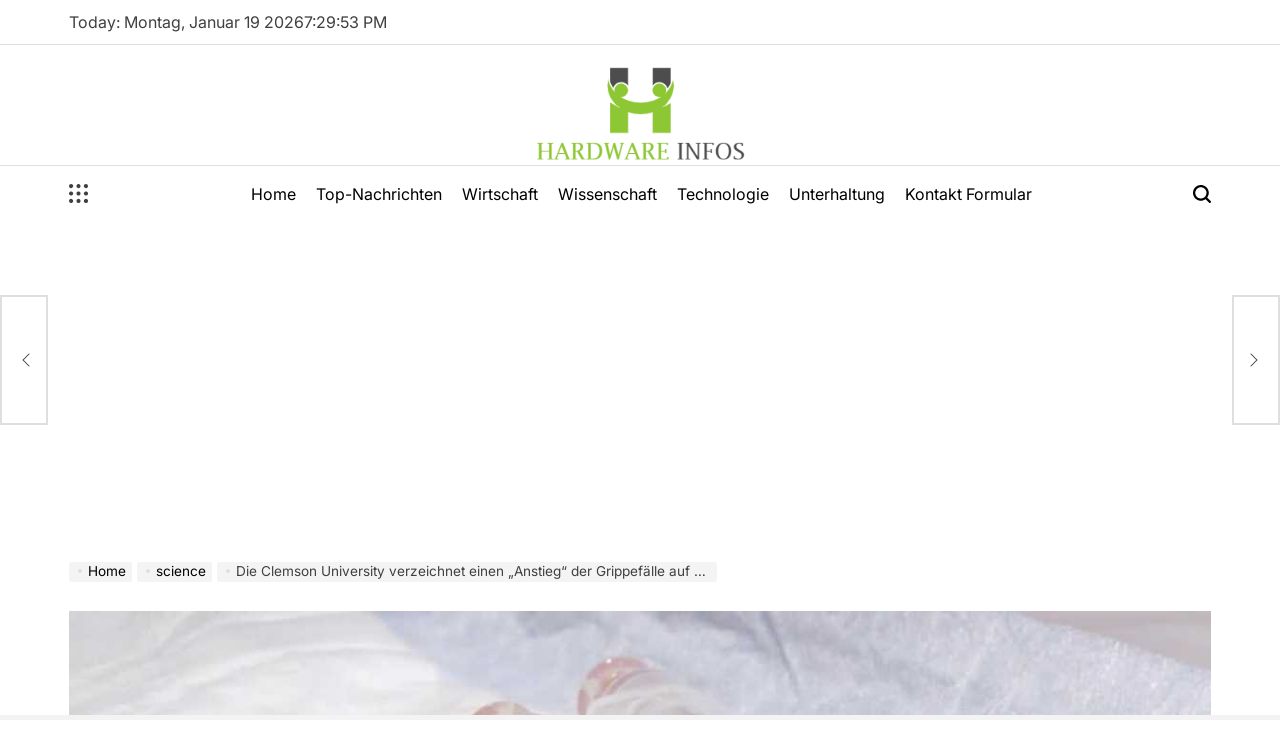

--- FILE ---
content_type: text/html; charset=UTF-8
request_url: https://www.hardware-infos.com/die-clemson-university-verzeichnet-einen-anstieg-der-grippefaelle-auf-dem-campus/
body_size: 21664
content:
    <!doctype html>
<html lang="de">
    <head>
        <meta charset="UTF-8">
        <meta name="viewport" content="width=device-width, initial-scale=1">
        <link rel="profile" href="https://gmpg.org/xfn/11">
        <meta name='robots' content='index, follow, max-image-preview:large, max-snippet:-1, max-video-preview:-1' />

	<!-- This site is optimized with the Yoast SEO plugin v26.5 - https://yoast.com/wordpress/plugins/seo/ -->
	<title>Die Clemson University verzeichnet einen „Anstieg“ der Grippefälle auf dem Campus</title>
	<link rel="canonical" href="https://www.hardware-infos.com/die-clemson-university-verzeichnet-einen-anstieg-der-grippefaelle-auf-dem-campus/" />
	<meta property="og:locale" content="de_DE" />
	<meta property="og:type" content="article" />
	<meta property="og:title" content="Die Clemson University verzeichnet einen „Anstieg“ der Grippefälle auf dem Campus" />
	<meta property="og:description" content="Die Clemson University verzeichnet einen „Anstieg“ der Grippefälle auf dem Campus Aktualisiert: 8. Dezember 2023, 11:04 Uhr ET Grippefälle in South Carolina werden von den Centers for Disease Control and Prevention als sehr häufig eingestuft, und die Clemson University sagt, dass dies auch auf dem Campus der Fall sei. WYFF News 4 berichtete am Donnerstag [&hellip;]" />
	<meta property="og:url" content="https://www.hardware-infos.com/die-clemson-university-verzeichnet-einen-anstieg-der-grippefaelle-auf-dem-campus/" />
	<meta property="article:published_time" content="2023-12-08T19:55:01+00:00" />
	<meta property="og:image" content="https://kubrick.htvapps.com/vidthumb/484c4176-4f34-42a6-b57d-d16f4cd7bb7a/c0c9cdac-69a2-41db-8534-28e7b645905a.jpg?crop=1.00xw:1.00xh;0,0&resize=1200:*" />
	<meta name="author" content="Gretel Becker" />
	<meta name="twitter:card" content="summary_large_image" />
	<meta name="twitter:image" content="https://kubrick.htvapps.com/vidthumb/484c4176-4f34-42a6-b57d-d16f4cd7bb7a/c0c9cdac-69a2-41db-8534-28e7b645905a.jpg?crop=1.00xw:1.00xh;0,0&resize=1200:*" />
	<meta name="twitter:label1" content="Verfasst von" />
	<meta name="twitter:data1" content="Gretel Becker" />
	<meta name="twitter:label2" content="Geschätzte Lesezeit" />
	<meta name="twitter:data2" content="2 Minuten" />
	<script type="application/ld+json" class="yoast-schema-graph">{"@context":"https://schema.org","@graph":[{"@type":"NewsArticle","@id":"https://www.hardware-infos.com/die-clemson-university-verzeichnet-einen-anstieg-der-grippefaelle-auf-dem-campus/#article","isPartOf":{"@id":"https://www.hardware-infos.com/die-clemson-university-verzeichnet-einen-anstieg-der-grippefaelle-auf-dem-campus/"},"author":{"name":"Gretel Becker","@id":"https://www.hardware-infos.com/#/schema/person/b8ed3971fc0b9ad3a5f0d09fbea76df1"},"headline":"Die Clemson University verzeichnet einen „Anstieg“ der Grippefälle auf dem Campus","datePublished":"2023-12-08T19:55:01+00:00","mainEntityOfPage":{"@id":"https://www.hardware-infos.com/die-clemson-university-verzeichnet-einen-anstieg-der-grippefaelle-auf-dem-campus/"},"wordCount":383,"commentCount":0,"publisher":{"@id":"https://www.hardware-infos.com/#organization"},"image":{"@id":"https://www.hardware-infos.com/die-clemson-university-verzeichnet-einen-anstieg-der-grippefaelle-auf-dem-campus/#primaryimage"},"thumbnailUrl":"https://kubrick.htvapps.com/vidthumb/484c4176-4f34-42a6-b57d-d16f4cd7bb7a/c0c9cdac-69a2-41db-8534-28e7b645905a.jpg?crop=1.00xw:1.00xh;0,0&resize=1200:*","articleSection":["science"],"inLanguage":"de","potentialAction":[{"@type":"CommentAction","name":"Comment","target":["https://www.hardware-infos.com/die-clemson-university-verzeichnet-einen-anstieg-der-grippefaelle-auf-dem-campus/#respond"]}]},{"@type":"WebPage","@id":"https://www.hardware-infos.com/die-clemson-university-verzeichnet-einen-anstieg-der-grippefaelle-auf-dem-campus/","url":"https://www.hardware-infos.com/die-clemson-university-verzeichnet-einen-anstieg-der-grippefaelle-auf-dem-campus/","name":"Die Clemson University verzeichnet einen „Anstieg“ der Grippefälle auf dem Campus","isPartOf":{"@id":"https://www.hardware-infos.com/#website"},"primaryImageOfPage":"https://kubrick.htvapps.com/vidthumb/484c4176-4f34-42a6-b57d-d16f4cd7bb7a/c0c9cdac-69a2-41db-8534-28e7b645905a.jpg?crop=1.00xw:1.00xh;0,0&resize=1200:*","image":["https://kubrick.htvapps.com/vidthumb/484c4176-4f34-42a6-b57d-d16f4cd7bb7a/c0c9cdac-69a2-41db-8534-28e7b645905a.jpg?crop=1.00xw:1.00xh;0,0&resize=1200:*"],"thumbnailUrl":"https://kubrick.htvapps.com/vidthumb/484c4176-4f34-42a6-b57d-d16f4cd7bb7a/c0c9cdac-69a2-41db-8534-28e7b645905a.jpg?crop=1.00xw:1.00xh;0,0&resize=1200:*","datePublished":"2023-12-08T19:55:01+00:00","inLanguage":"de","potentialAction":[{"@type":"ReadAction","target":["https://www.hardware-infos.com/die-clemson-university-verzeichnet-einen-anstieg-der-grippefaelle-auf-dem-campus/"]}]},{"@type":"ImageObject","inLanguage":"de","@id":"https://www.hardware-infos.com/die-clemson-university-verzeichnet-einen-anstieg-der-grippefaelle-auf-dem-campus/#primaryimage","url":"https://kubrick.htvapps.com/vidthumb/484c4176-4f34-42a6-b57d-d16f4cd7bb7a/c0c9cdac-69a2-41db-8534-28e7b645905a.jpg?crop=1.00xw:1.00xh;0,0&resize=1200:*","contentUrl":"https://kubrick.htvapps.com/vidthumb/484c4176-4f34-42a6-b57d-d16f4cd7bb7a/c0c9cdac-69a2-41db-8534-28e7b645905a.jpg?crop=1.00xw:1.00xh;0,0&resize=1200:*","caption":"Die Clemson University verzeichnet einen „Anstieg“ der Grippefälle auf dem Campus"},{"@type":"WebSite","@id":"https://www.hardware-infos.com/#website","url":"https://www.hardware-infos.com/","name":"","description":"Deutsche und europäische Nachrichten, Analysen, Meinungen","publisher":{"@id":"https://www.hardware-infos.com/#organization"},"potentialAction":[{"@type":"SearchAction","target":{"@type":"EntryPoint","urlTemplate":"https://www.hardware-infos.com/?s={search_term_string}"},"query-input":{"@type":"PropertyValueSpecification","valueRequired":true,"valueName":"search_term_string"}}],"inLanguage":"de"},{"@type":"Organization","@id":"https://www.hardware-infos.com/#organization","name":"Hardware Infos","url":"https://www.hardware-infos.com/","logo":{"@type":"ImageObject","inLanguage":"de","@id":"https://www.hardware-infos.com/#/schema/logo/image/","url":"https://www.hardware-infos.com/wp-content/uploads/2021/02/Hardware-Infos-Logo.png","contentUrl":"https://www.hardware-infos.com/wp-content/uploads/2021/02/Hardware-Infos-Logo.png","width":387,"height":154,"caption":"Hardware Infos"},"image":{"@id":"https://www.hardware-infos.com/#/schema/logo/image/"}},{"@type":"Person","@id":"https://www.hardware-infos.com/#/schema/person/b8ed3971fc0b9ad3a5f0d09fbea76df1","name":"Gretel Becker","image":{"@type":"ImageObject","inLanguage":"de","@id":"https://www.hardware-infos.com/#/schema/person/image/","url":"https://secure.gravatar.com/avatar/ac53a8c5d05f09b8f63c01ab5becf3b1631a021a48e5f04e8e1dda8d8439fb8b?s=96&d=mm&r=g","contentUrl":"https://secure.gravatar.com/avatar/ac53a8c5d05f09b8f63c01ab5becf3b1631a021a48e5f04e8e1dda8d8439fb8b?s=96&d=mm&r=g","caption":"Gretel Becker"},"description":"\"Introvertiert. Professioneller Schöpfer. Wütend bescheidener Webspezialist. Amateur-Organisator. Typischer Food-Fan.\"","url":"https://www.hardware-infos.com/author/vihaan/"}]}</script>
	<!-- / Yoast SEO plugin. -->


<link rel='dns-prefetch' href='//stats.wp.com' />

<link rel="alternate" type="application/rss+xml" title=" &raquo; Feed" href="https://www.hardware-infos.com/feed/" />
<link rel="alternate" type="application/rss+xml" title=" &raquo; Kommentar-Feed" href="https://www.hardware-infos.com/comments/feed/" />
<link rel="alternate" type="application/rss+xml" title=" &raquo; Die Clemson University verzeichnet einen „Anstieg“ der Grippefälle auf dem Campus-Kommentar-Feed" href="https://www.hardware-infos.com/die-clemson-university-verzeichnet-einen-anstieg-der-grippefaelle-auf-dem-campus/feed/" />
<link rel="alternate" title="oEmbed (JSON)" type="application/json+oembed" href="https://www.hardware-infos.com/wp-json/oembed/1.0/embed?url=https%3A%2F%2Fwww.hardware-infos.com%2Fdie-clemson-university-verzeichnet-einen-anstieg-der-grippefaelle-auf-dem-campus%2F" />
<link rel="alternate" title="oEmbed (XML)" type="text/xml+oembed" href="https://www.hardware-infos.com/wp-json/oembed/1.0/embed?url=https%3A%2F%2Fwww.hardware-infos.com%2Fdie-clemson-university-verzeichnet-einen-anstieg-der-grippefaelle-auf-dem-campus%2F&#038;format=xml" />
<style id='wp-img-auto-sizes-contain-inline-css'>
img:is([sizes=auto i],[sizes^="auto," i]){contain-intrinsic-size:3000px 1500px}
/*# sourceURL=wp-img-auto-sizes-contain-inline-css */
</style>
<style id='wp-emoji-styles-inline-css'>

	img.wp-smiley, img.emoji {
		display: inline !important;
		border: none !important;
		box-shadow: none !important;
		height: 1em !important;
		width: 1em !important;
		margin: 0 0.07em !important;
		vertical-align: -0.1em !important;
		background: none !important;
		padding: 0 !important;
	}
/*# sourceURL=wp-emoji-styles-inline-css */
</style>
<style id='wp-block-library-inline-css'>
:root{--wp-block-synced-color:#7a00df;--wp-block-synced-color--rgb:122,0,223;--wp-bound-block-color:var(--wp-block-synced-color);--wp-editor-canvas-background:#ddd;--wp-admin-theme-color:#007cba;--wp-admin-theme-color--rgb:0,124,186;--wp-admin-theme-color-darker-10:#006ba1;--wp-admin-theme-color-darker-10--rgb:0,107,160.5;--wp-admin-theme-color-darker-20:#005a87;--wp-admin-theme-color-darker-20--rgb:0,90,135;--wp-admin-border-width-focus:2px}@media (min-resolution:192dpi){:root{--wp-admin-border-width-focus:1.5px}}.wp-element-button{cursor:pointer}:root .has-very-light-gray-background-color{background-color:#eee}:root .has-very-dark-gray-background-color{background-color:#313131}:root .has-very-light-gray-color{color:#eee}:root .has-very-dark-gray-color{color:#313131}:root .has-vivid-green-cyan-to-vivid-cyan-blue-gradient-background{background:linear-gradient(135deg,#00d084,#0693e3)}:root .has-purple-crush-gradient-background{background:linear-gradient(135deg,#34e2e4,#4721fb 50%,#ab1dfe)}:root .has-hazy-dawn-gradient-background{background:linear-gradient(135deg,#faaca8,#dad0ec)}:root .has-subdued-olive-gradient-background{background:linear-gradient(135deg,#fafae1,#67a671)}:root .has-atomic-cream-gradient-background{background:linear-gradient(135deg,#fdd79a,#004a59)}:root .has-nightshade-gradient-background{background:linear-gradient(135deg,#330968,#31cdcf)}:root .has-midnight-gradient-background{background:linear-gradient(135deg,#020381,#2874fc)}:root{--wp--preset--font-size--normal:16px;--wp--preset--font-size--huge:42px}.has-regular-font-size{font-size:1em}.has-larger-font-size{font-size:2.625em}.has-normal-font-size{font-size:var(--wp--preset--font-size--normal)}.has-huge-font-size{font-size:var(--wp--preset--font-size--huge)}.has-text-align-center{text-align:center}.has-text-align-left{text-align:left}.has-text-align-right{text-align:right}.has-fit-text{white-space:nowrap!important}#end-resizable-editor-section{display:none}.aligncenter{clear:both}.items-justified-left{justify-content:flex-start}.items-justified-center{justify-content:center}.items-justified-right{justify-content:flex-end}.items-justified-space-between{justify-content:space-between}.screen-reader-text{border:0;clip-path:inset(50%);height:1px;margin:-1px;overflow:hidden;padding:0;position:absolute;width:1px;word-wrap:normal!important}.screen-reader-text:focus{background-color:#ddd;clip-path:none;color:#444;display:block;font-size:1em;height:auto;left:5px;line-height:normal;padding:15px 23px 14px;text-decoration:none;top:5px;width:auto;z-index:100000}html :where(.has-border-color){border-style:solid}html :where([style*=border-top-color]){border-top-style:solid}html :where([style*=border-right-color]){border-right-style:solid}html :where([style*=border-bottom-color]){border-bottom-style:solid}html :where([style*=border-left-color]){border-left-style:solid}html :where([style*=border-width]){border-style:solid}html :where([style*=border-top-width]){border-top-style:solid}html :where([style*=border-right-width]){border-right-style:solid}html :where([style*=border-bottom-width]){border-bottom-style:solid}html :where([style*=border-left-width]){border-left-style:solid}html :where(img[class*=wp-image-]){height:auto;max-width:100%}:where(figure){margin:0 0 1em}html :where(.is-position-sticky){--wp-admin--admin-bar--position-offset:var(--wp-admin--admin-bar--height,0px)}@media screen and (max-width:600px){html :where(.is-position-sticky){--wp-admin--admin-bar--position-offset:0px}}

/*# sourceURL=wp-block-library-inline-css */
</style><style id='global-styles-inline-css'>
:root{--wp--preset--aspect-ratio--square: 1;--wp--preset--aspect-ratio--4-3: 4/3;--wp--preset--aspect-ratio--3-4: 3/4;--wp--preset--aspect-ratio--3-2: 3/2;--wp--preset--aspect-ratio--2-3: 2/3;--wp--preset--aspect-ratio--16-9: 16/9;--wp--preset--aspect-ratio--9-16: 9/16;--wp--preset--color--black: #000000;--wp--preset--color--cyan-bluish-gray: #abb8c3;--wp--preset--color--white: #ffffff;--wp--preset--color--pale-pink: #f78da7;--wp--preset--color--vivid-red: #cf2e2e;--wp--preset--color--luminous-vivid-orange: #ff6900;--wp--preset--color--luminous-vivid-amber: #fcb900;--wp--preset--color--light-green-cyan: #7bdcb5;--wp--preset--color--vivid-green-cyan: #00d084;--wp--preset--color--pale-cyan-blue: #8ed1fc;--wp--preset--color--vivid-cyan-blue: #0693e3;--wp--preset--color--vivid-purple: #9b51e0;--wp--preset--gradient--vivid-cyan-blue-to-vivid-purple: linear-gradient(135deg,rgb(6,147,227) 0%,rgb(155,81,224) 100%);--wp--preset--gradient--light-green-cyan-to-vivid-green-cyan: linear-gradient(135deg,rgb(122,220,180) 0%,rgb(0,208,130) 100%);--wp--preset--gradient--luminous-vivid-amber-to-luminous-vivid-orange: linear-gradient(135deg,rgb(252,185,0) 0%,rgb(255,105,0) 100%);--wp--preset--gradient--luminous-vivid-orange-to-vivid-red: linear-gradient(135deg,rgb(255,105,0) 0%,rgb(207,46,46) 100%);--wp--preset--gradient--very-light-gray-to-cyan-bluish-gray: linear-gradient(135deg,rgb(238,238,238) 0%,rgb(169,184,195) 100%);--wp--preset--gradient--cool-to-warm-spectrum: linear-gradient(135deg,rgb(74,234,220) 0%,rgb(151,120,209) 20%,rgb(207,42,186) 40%,rgb(238,44,130) 60%,rgb(251,105,98) 80%,rgb(254,248,76) 100%);--wp--preset--gradient--blush-light-purple: linear-gradient(135deg,rgb(255,206,236) 0%,rgb(152,150,240) 100%);--wp--preset--gradient--blush-bordeaux: linear-gradient(135deg,rgb(254,205,165) 0%,rgb(254,45,45) 50%,rgb(107,0,62) 100%);--wp--preset--gradient--luminous-dusk: linear-gradient(135deg,rgb(255,203,112) 0%,rgb(199,81,192) 50%,rgb(65,88,208) 100%);--wp--preset--gradient--pale-ocean: linear-gradient(135deg,rgb(255,245,203) 0%,rgb(182,227,212) 50%,rgb(51,167,181) 100%);--wp--preset--gradient--electric-grass: linear-gradient(135deg,rgb(202,248,128) 0%,rgb(113,206,126) 100%);--wp--preset--gradient--midnight: linear-gradient(135deg,rgb(2,3,129) 0%,rgb(40,116,252) 100%);--wp--preset--font-size--small: 13px;--wp--preset--font-size--medium: 20px;--wp--preset--font-size--large: 36px;--wp--preset--font-size--x-large: 42px;--wp--preset--spacing--20: 0.44rem;--wp--preset--spacing--30: 0.67rem;--wp--preset--spacing--40: 1rem;--wp--preset--spacing--50: 1.5rem;--wp--preset--spacing--60: 2.25rem;--wp--preset--spacing--70: 3.38rem;--wp--preset--spacing--80: 5.06rem;--wp--preset--shadow--natural: 6px 6px 9px rgba(0, 0, 0, 0.2);--wp--preset--shadow--deep: 12px 12px 50px rgba(0, 0, 0, 0.4);--wp--preset--shadow--sharp: 6px 6px 0px rgba(0, 0, 0, 0.2);--wp--preset--shadow--outlined: 6px 6px 0px -3px rgb(255, 255, 255), 6px 6px rgb(0, 0, 0);--wp--preset--shadow--crisp: 6px 6px 0px rgb(0, 0, 0);}:where(.is-layout-flex){gap: 0.5em;}:where(.is-layout-grid){gap: 0.5em;}body .is-layout-flex{display: flex;}.is-layout-flex{flex-wrap: wrap;align-items: center;}.is-layout-flex > :is(*, div){margin: 0;}body .is-layout-grid{display: grid;}.is-layout-grid > :is(*, div){margin: 0;}:where(.wp-block-columns.is-layout-flex){gap: 2em;}:where(.wp-block-columns.is-layout-grid){gap: 2em;}:where(.wp-block-post-template.is-layout-flex){gap: 1.25em;}:where(.wp-block-post-template.is-layout-grid){gap: 1.25em;}.has-black-color{color: var(--wp--preset--color--black) !important;}.has-cyan-bluish-gray-color{color: var(--wp--preset--color--cyan-bluish-gray) !important;}.has-white-color{color: var(--wp--preset--color--white) !important;}.has-pale-pink-color{color: var(--wp--preset--color--pale-pink) !important;}.has-vivid-red-color{color: var(--wp--preset--color--vivid-red) !important;}.has-luminous-vivid-orange-color{color: var(--wp--preset--color--luminous-vivid-orange) !important;}.has-luminous-vivid-amber-color{color: var(--wp--preset--color--luminous-vivid-amber) !important;}.has-light-green-cyan-color{color: var(--wp--preset--color--light-green-cyan) !important;}.has-vivid-green-cyan-color{color: var(--wp--preset--color--vivid-green-cyan) !important;}.has-pale-cyan-blue-color{color: var(--wp--preset--color--pale-cyan-blue) !important;}.has-vivid-cyan-blue-color{color: var(--wp--preset--color--vivid-cyan-blue) !important;}.has-vivid-purple-color{color: var(--wp--preset--color--vivid-purple) !important;}.has-black-background-color{background-color: var(--wp--preset--color--black) !important;}.has-cyan-bluish-gray-background-color{background-color: var(--wp--preset--color--cyan-bluish-gray) !important;}.has-white-background-color{background-color: var(--wp--preset--color--white) !important;}.has-pale-pink-background-color{background-color: var(--wp--preset--color--pale-pink) !important;}.has-vivid-red-background-color{background-color: var(--wp--preset--color--vivid-red) !important;}.has-luminous-vivid-orange-background-color{background-color: var(--wp--preset--color--luminous-vivid-orange) !important;}.has-luminous-vivid-amber-background-color{background-color: var(--wp--preset--color--luminous-vivid-amber) !important;}.has-light-green-cyan-background-color{background-color: var(--wp--preset--color--light-green-cyan) !important;}.has-vivid-green-cyan-background-color{background-color: var(--wp--preset--color--vivid-green-cyan) !important;}.has-pale-cyan-blue-background-color{background-color: var(--wp--preset--color--pale-cyan-blue) !important;}.has-vivid-cyan-blue-background-color{background-color: var(--wp--preset--color--vivid-cyan-blue) !important;}.has-vivid-purple-background-color{background-color: var(--wp--preset--color--vivid-purple) !important;}.has-black-border-color{border-color: var(--wp--preset--color--black) !important;}.has-cyan-bluish-gray-border-color{border-color: var(--wp--preset--color--cyan-bluish-gray) !important;}.has-white-border-color{border-color: var(--wp--preset--color--white) !important;}.has-pale-pink-border-color{border-color: var(--wp--preset--color--pale-pink) !important;}.has-vivid-red-border-color{border-color: var(--wp--preset--color--vivid-red) !important;}.has-luminous-vivid-orange-border-color{border-color: var(--wp--preset--color--luminous-vivid-orange) !important;}.has-luminous-vivid-amber-border-color{border-color: var(--wp--preset--color--luminous-vivid-amber) !important;}.has-light-green-cyan-border-color{border-color: var(--wp--preset--color--light-green-cyan) !important;}.has-vivid-green-cyan-border-color{border-color: var(--wp--preset--color--vivid-green-cyan) !important;}.has-pale-cyan-blue-border-color{border-color: var(--wp--preset--color--pale-cyan-blue) !important;}.has-vivid-cyan-blue-border-color{border-color: var(--wp--preset--color--vivid-cyan-blue) !important;}.has-vivid-purple-border-color{border-color: var(--wp--preset--color--vivid-purple) !important;}.has-vivid-cyan-blue-to-vivid-purple-gradient-background{background: var(--wp--preset--gradient--vivid-cyan-blue-to-vivid-purple) !important;}.has-light-green-cyan-to-vivid-green-cyan-gradient-background{background: var(--wp--preset--gradient--light-green-cyan-to-vivid-green-cyan) !important;}.has-luminous-vivid-amber-to-luminous-vivid-orange-gradient-background{background: var(--wp--preset--gradient--luminous-vivid-amber-to-luminous-vivid-orange) !important;}.has-luminous-vivid-orange-to-vivid-red-gradient-background{background: var(--wp--preset--gradient--luminous-vivid-orange-to-vivid-red) !important;}.has-very-light-gray-to-cyan-bluish-gray-gradient-background{background: var(--wp--preset--gradient--very-light-gray-to-cyan-bluish-gray) !important;}.has-cool-to-warm-spectrum-gradient-background{background: var(--wp--preset--gradient--cool-to-warm-spectrum) !important;}.has-blush-light-purple-gradient-background{background: var(--wp--preset--gradient--blush-light-purple) !important;}.has-blush-bordeaux-gradient-background{background: var(--wp--preset--gradient--blush-bordeaux) !important;}.has-luminous-dusk-gradient-background{background: var(--wp--preset--gradient--luminous-dusk) !important;}.has-pale-ocean-gradient-background{background: var(--wp--preset--gradient--pale-ocean) !important;}.has-electric-grass-gradient-background{background: var(--wp--preset--gradient--electric-grass) !important;}.has-midnight-gradient-background{background: var(--wp--preset--gradient--midnight) !important;}.has-small-font-size{font-size: var(--wp--preset--font-size--small) !important;}.has-medium-font-size{font-size: var(--wp--preset--font-size--medium) !important;}.has-large-font-size{font-size: var(--wp--preset--font-size--large) !important;}.has-x-large-font-size{font-size: var(--wp--preset--font-size--x-large) !important;}
/*# sourceURL=global-styles-inline-css */
</style>

<style id='classic-theme-styles-inline-css'>
/*! This file is auto-generated */
.wp-block-button__link{color:#fff;background-color:#32373c;border-radius:9999px;box-shadow:none;text-decoration:none;padding:calc(.667em + 2px) calc(1.333em + 2px);font-size:1.125em}.wp-block-file__button{background:#32373c;color:#fff;text-decoration:none}
/*# sourceURL=/wp-includes/css/classic-themes.min.css */
</style>
<link rel='stylesheet' id='dashicons-css' href='https://www.hardware-infos.com/wp-includes/css/dashicons.min.css?ver=14f5a98b305a414fe68b9e44dc7cb812' media='all' />
<link rel='stylesheet' id='admin-bar-css' href='https://www.hardware-infos.com/wp-includes/css/admin-bar.min.css?ver=14f5a98b305a414fe68b9e44dc7cb812' media='all' />
<style id='admin-bar-inline-css'>

    /* Hide CanvasJS credits for P404 charts specifically */
    #p404RedirectChart .canvasjs-chart-credit {
        display: none !important;
    }
    
    #p404RedirectChart canvas {
        border-radius: 6px;
    }

    .p404-redirect-adminbar-weekly-title {
        font-weight: bold;
        font-size: 14px;
        color: #fff;
        margin-bottom: 6px;
    }

    #wpadminbar #wp-admin-bar-p404_free_top_button .ab-icon:before {
        content: "\f103";
        color: #dc3545;
        top: 3px;
    }
    
    #wp-admin-bar-p404_free_top_button .ab-item {
        min-width: 80px !important;
        padding: 0px !important;
    }
    
    /* Ensure proper positioning and z-index for P404 dropdown */
    .p404-redirect-adminbar-dropdown-wrap { 
        min-width: 0; 
        padding: 0;
        position: static !important;
    }
    
    #wpadminbar #wp-admin-bar-p404_free_top_button_dropdown {
        position: static !important;
    }
    
    #wpadminbar #wp-admin-bar-p404_free_top_button_dropdown .ab-item {
        padding: 0 !important;
        margin: 0 !important;
    }
    
    .p404-redirect-dropdown-container {
        min-width: 340px;
        padding: 18px 18px 12px 18px;
        background: #23282d !important;
        color: #fff;
        border-radius: 12px;
        box-shadow: 0 8px 32px rgba(0,0,0,0.25);
        margin-top: 10px;
        position: relative !important;
        z-index: 999999 !important;
        display: block !important;
        border: 1px solid #444;
    }
    
    /* Ensure P404 dropdown appears on hover */
    #wpadminbar #wp-admin-bar-p404_free_top_button .p404-redirect-dropdown-container { 
        display: none !important;
    }
    
    #wpadminbar #wp-admin-bar-p404_free_top_button:hover .p404-redirect-dropdown-container { 
        display: block !important;
    }
    
    #wpadminbar #wp-admin-bar-p404_free_top_button:hover #wp-admin-bar-p404_free_top_button_dropdown .p404-redirect-dropdown-container {
        display: block !important;
    }
    
    .p404-redirect-card {
        background: #2c3338;
        border-radius: 8px;
        padding: 18px 18px 12px 18px;
        box-shadow: 0 2px 8px rgba(0,0,0,0.07);
        display: flex;
        flex-direction: column;
        align-items: flex-start;
        border: 1px solid #444;
    }
    
    .p404-redirect-btn {
        display: inline-block;
        background: #dc3545;
        color: #fff !important;
        font-weight: bold;
        padding: 5px 22px;
        border-radius: 8px;
        text-decoration: none;
        font-size: 17px;
        transition: background 0.2s, box-shadow 0.2s;
        margin-top: 8px;
        box-shadow: 0 2px 8px rgba(220,53,69,0.15);
        text-align: center;
        line-height: 1.6;
    }
    
    .p404-redirect-btn:hover {
        background: #c82333;
        color: #fff !important;
        box-shadow: 0 4px 16px rgba(220,53,69,0.25);
    }
    
    /* Prevent conflicts with other admin bar dropdowns */
    #wpadminbar .ab-top-menu > li:hover > .ab-item,
    #wpadminbar .ab-top-menu > li.hover > .ab-item {
        z-index: auto;
    }
    
    #wpadminbar #wp-admin-bar-p404_free_top_button:hover > .ab-item {
        z-index: 999998 !important;
    }
    
/*# sourceURL=admin-bar-inline-css */
</style>
<link rel='stylesheet' id='truthnews-load-google-fonts-css' href='https://www.hardware-infos.com/wp-content/fonts/1c1181a770f8b14e9f081da5f96905d9.css?ver=1.0.0' media='all' />
<link rel='stylesheet' id='swiper-css' href='https://www.hardware-infos.com/wp-content/themes/truthnews/assets/css/swiper-bundle.min.css?ver=14f5a98b305a414fe68b9e44dc7cb812' media='all' />
<link rel='stylesheet' id='truthnews-style-css' href='https://www.hardware-infos.com/wp-content/themes/truthnews/style.css?ver=1.0.0' media='all' />
<style id='truthnews-style-inline-css'>
        
                
/*# sourceURL=truthnews-style-inline-css */
</style>
<link rel='stylesheet' id='truthnews-comments-css' href='https://www.hardware-infos.com/wp-content/themes/truthnews/assets/css/comments.min.css?ver=1.0.0' media='all' />
<link rel='stylesheet' id='truthnews-preloader-css' href='https://www.hardware-infos.com/wp-content/themes/truthnews/assets/css/preloader-style-5.css?ver=14f5a98b305a414fe68b9e44dc7cb812' media='all' />
<script src="https://www.hardware-infos.com/wp-includes/js/jquery/jquery.min.js?ver=3.7.1&#039; data-cfasync=&#039;true" id="jquery-core-js" defer></script>

<script id="jquery-js-after">window.addEventListener('DOMContentLoaded', function() {
jQuery(document).ready(function() {
	jQuery(".9c6a02186f52fbd469cd8c95d8e6dba6").click(function() {
		jQuery.post(
			"https://www.hardware-infos.com/wp-admin/admin-ajax.php", {
				"action": "quick_adsense_onpost_ad_click",
				"quick_adsense_onpost_ad_index": jQuery(this).attr("data-index"),
				"quick_adsense_nonce": "d14219b80b",
			}, function(response) { }
		);
	});
});

//# sourceURL=jquery-js-after
});</script>
<script id="cfmonitor-js-extra">
var cfmonitor = {"client_ip":"18.217.71.25","max_clicks":"2","clicks":"0","is_blocked":"0","customclass":"","disablead":"false","currentURL":"/die-clemson-university-verzeichnet-einen-anstieg-der-grippefaelle-auf-dem-campus/","debug":"true","caching":"1","ajaxurl":"https://www.hardware-infos.com/wp-admin/admin-ajax.php","nonce":"9ab3f23e24"};
//# sourceURL=cfmonitor-js-extra
</script>

<link rel="https://api.w.org/" href="https://www.hardware-infos.com/wp-json/" /><link rel="alternate" title="JSON" type="application/json" href="https://www.hardware-infos.com/wp-json/wp/v2/posts/25626" /><link rel="EditURI" type="application/rsd+xml" title="RSD" href="https://www.hardware-infos.com/xmlrpc.php?rsd" />


<script async src="https://pagead2.googlesyndication.com/pagead/js/adsbygoogle.js?client=ca-pub-3059805454647315" crossorigin="anonymous"></script><meta name="google-site-verification" content="2sI-8XguU4mvL6864e9M7IdXHWWlff2ZNReukcuec3E" />

<meta name="google-site-verification" content="2sI-8XguU4mvL6864e9M7IdXHWWlff2ZNReukcuec3E" />	<style>img#wpstats{display:none}</style>
		<link rel="pingback" href="https://www.hardware-infos.com/xmlrpc.php"><style type="text/css">.saboxplugin-wrap{-webkit-box-sizing:border-box;-moz-box-sizing:border-box;-ms-box-sizing:border-box;box-sizing:border-box;border:1px solid #eee;width:100%;clear:both;display:block;overflow:hidden;word-wrap:break-word;position:relative}.saboxplugin-wrap .saboxplugin-gravatar{float:left;padding:0 20px 20px 20px}.saboxplugin-wrap .saboxplugin-gravatar img{max-width:100px;height:auto;border-radius:0;}.saboxplugin-wrap .saboxplugin-authorname{font-size:18px;line-height:1;margin:20px 0 0 20px;display:block}.saboxplugin-wrap .saboxplugin-authorname a{text-decoration:none}.saboxplugin-wrap .saboxplugin-authorname a:focus{outline:0}.saboxplugin-wrap .saboxplugin-desc{display:block;margin:5px 20px}.saboxplugin-wrap .saboxplugin-desc a{text-decoration:underline}.saboxplugin-wrap .saboxplugin-desc p{margin:5px 0 12px}.saboxplugin-wrap .saboxplugin-web{margin:0 20px 15px;text-align:left}.saboxplugin-wrap .sab-web-position{text-align:right}.saboxplugin-wrap .saboxplugin-web a{color:#ccc;text-decoration:none}.saboxplugin-wrap .saboxplugin-socials{position:relative;display:block;background:#fcfcfc;padding:5px;border-top:1px solid #eee}.saboxplugin-wrap .saboxplugin-socials a svg{width:20px;height:20px}.saboxplugin-wrap .saboxplugin-socials a svg .st2{fill:#fff; transform-origin:center center;}.saboxplugin-wrap .saboxplugin-socials a svg .st1{fill:rgba(0,0,0,.3)}.saboxplugin-wrap .saboxplugin-socials a:hover{opacity:.8;-webkit-transition:opacity .4s;-moz-transition:opacity .4s;-o-transition:opacity .4s;transition:opacity .4s;box-shadow:none!important;-webkit-box-shadow:none!important}.saboxplugin-wrap .saboxplugin-socials .saboxplugin-icon-color{box-shadow:none;padding:0;border:0;-webkit-transition:opacity .4s;-moz-transition:opacity .4s;-o-transition:opacity .4s;transition:opacity .4s;display:inline-block;color:#fff;font-size:0;text-decoration:inherit;margin:5px;-webkit-border-radius:0;-moz-border-radius:0;-ms-border-radius:0;-o-border-radius:0;border-radius:0;overflow:hidden}.saboxplugin-wrap .saboxplugin-socials .saboxplugin-icon-grey{text-decoration:inherit;box-shadow:none;position:relative;display:-moz-inline-stack;display:inline-block;vertical-align:middle;zoom:1;margin:10px 5px;color:#444;fill:#444}.clearfix:after,.clearfix:before{content:' ';display:table;line-height:0;clear:both}.ie7 .clearfix{zoom:1}.saboxplugin-socials.sabox-colored .saboxplugin-icon-color .sab-twitch{border-color:#38245c}.saboxplugin-socials.sabox-colored .saboxplugin-icon-color .sab-behance{border-color:#003eb0}.saboxplugin-socials.sabox-colored .saboxplugin-icon-color .sab-deviantart{border-color:#036824}.saboxplugin-socials.sabox-colored .saboxplugin-icon-color .sab-digg{border-color:#00327c}.saboxplugin-socials.sabox-colored .saboxplugin-icon-color .sab-dribbble{border-color:#ba1655}.saboxplugin-socials.sabox-colored .saboxplugin-icon-color .sab-facebook{border-color:#1e2e4f}.saboxplugin-socials.sabox-colored .saboxplugin-icon-color .sab-flickr{border-color:#003576}.saboxplugin-socials.sabox-colored .saboxplugin-icon-color .sab-github{border-color:#264874}.saboxplugin-socials.sabox-colored .saboxplugin-icon-color .sab-google{border-color:#0b51c5}.saboxplugin-socials.sabox-colored .saboxplugin-icon-color .sab-html5{border-color:#902e13}.saboxplugin-socials.sabox-colored .saboxplugin-icon-color .sab-instagram{border-color:#1630aa}.saboxplugin-socials.sabox-colored .saboxplugin-icon-color .sab-linkedin{border-color:#00344f}.saboxplugin-socials.sabox-colored .saboxplugin-icon-color .sab-pinterest{border-color:#5b040e}.saboxplugin-socials.sabox-colored .saboxplugin-icon-color .sab-reddit{border-color:#992900}.saboxplugin-socials.sabox-colored .saboxplugin-icon-color .sab-rss{border-color:#a43b0a}.saboxplugin-socials.sabox-colored .saboxplugin-icon-color .sab-sharethis{border-color:#5d8420}.saboxplugin-socials.sabox-colored .saboxplugin-icon-color .sab-soundcloud{border-color:#995200}.saboxplugin-socials.sabox-colored .saboxplugin-icon-color .sab-spotify{border-color:#0f612c}.saboxplugin-socials.sabox-colored .saboxplugin-icon-color .sab-stackoverflow{border-color:#a95009}.saboxplugin-socials.sabox-colored .saboxplugin-icon-color .sab-steam{border-color:#006388}.saboxplugin-socials.sabox-colored .saboxplugin-icon-color .sab-user_email{border-color:#b84e05}.saboxplugin-socials.sabox-colored .saboxplugin-icon-color .sab-tumblr{border-color:#10151b}.saboxplugin-socials.sabox-colored .saboxplugin-icon-color .sab-twitter{border-color:#0967a0}.saboxplugin-socials.sabox-colored .saboxplugin-icon-color .sab-vimeo{border-color:#0d7091}.saboxplugin-socials.sabox-colored .saboxplugin-icon-color .sab-windows{border-color:#003f71}.saboxplugin-socials.sabox-colored .saboxplugin-icon-color .sab-whatsapp{border-color:#003f71}.saboxplugin-socials.sabox-colored .saboxplugin-icon-color .sab-wordpress{border-color:#0f3647}.saboxplugin-socials.sabox-colored .saboxplugin-icon-color .sab-yahoo{border-color:#14002d}.saboxplugin-socials.sabox-colored .saboxplugin-icon-color .sab-youtube{border-color:#900}.saboxplugin-socials.sabox-colored .saboxplugin-icon-color .sab-xing{border-color:#000202}.saboxplugin-socials.sabox-colored .saboxplugin-icon-color .sab-mixcloud{border-color:#2475a0}.saboxplugin-socials.sabox-colored .saboxplugin-icon-color .sab-vk{border-color:#243549}.saboxplugin-socials.sabox-colored .saboxplugin-icon-color .sab-medium{border-color:#00452c}.saboxplugin-socials.sabox-colored .saboxplugin-icon-color .sab-quora{border-color:#420e00}.saboxplugin-socials.sabox-colored .saboxplugin-icon-color .sab-meetup{border-color:#9b181c}.saboxplugin-socials.sabox-colored .saboxplugin-icon-color .sab-goodreads{border-color:#000}.saboxplugin-socials.sabox-colored .saboxplugin-icon-color .sab-snapchat{border-color:#999700}.saboxplugin-socials.sabox-colored .saboxplugin-icon-color .sab-500px{border-color:#00557f}.saboxplugin-socials.sabox-colored .saboxplugin-icon-color .sab-mastodont{border-color:#185886}.sabox-plus-item{margin-bottom:20px}@media screen and (max-width:480px){.saboxplugin-wrap{text-align:center}.saboxplugin-wrap .saboxplugin-gravatar{float:none;padding:20px 0;text-align:center;margin:0 auto;display:block}.saboxplugin-wrap .saboxplugin-gravatar img{float:none;display:inline-block;display:-moz-inline-stack;vertical-align:middle;zoom:1}.saboxplugin-wrap .saboxplugin-desc{margin:0 10px 20px;text-align:center}.saboxplugin-wrap .saboxplugin-authorname{text-align:center;margin:10px 0 20px}}body .saboxplugin-authorname a,body .saboxplugin-authorname a:hover{box-shadow:none;-webkit-box-shadow:none}a.sab-profile-edit{font-size:16px!important;line-height:1!important}.sab-edit-settings a,a.sab-profile-edit{color:#0073aa!important;box-shadow:none!important;-webkit-box-shadow:none!important}.sab-edit-settings{margin-right:15px;position:absolute;right:0;z-index:2;bottom:10px;line-height:20px}.sab-edit-settings i{margin-left:5px}.saboxplugin-socials{line-height:1!important}.rtl .saboxplugin-wrap .saboxplugin-gravatar{float:right}.rtl .saboxplugin-wrap .saboxplugin-authorname{display:flex;align-items:center}.rtl .saboxplugin-wrap .saboxplugin-authorname .sab-profile-edit{margin-right:10px}.rtl .sab-edit-settings{right:auto;left:0}img.sab-custom-avatar{max-width:75px;}.saboxplugin-wrap {margin-top:0px; margin-bottom:0px; padding: 0px 0px }.saboxplugin-wrap .saboxplugin-authorname {font-size:18px; line-height:25px;}.saboxplugin-wrap .saboxplugin-desc p, .saboxplugin-wrap .saboxplugin-desc {font-size:14px !important; line-height:21px !important;}.saboxplugin-wrap .saboxplugin-web {font-size:14px;}.saboxplugin-wrap .saboxplugin-socials a svg {width:18px;height:18px;}</style><link rel="icon" href="https://www.hardware-infos.com/wp-content/uploads/2025/04/hardware-infos-favicon.png" sizes="32x32" />
<link rel="icon" href="https://www.hardware-infos.com/wp-content/uploads/2025/04/hardware-infos-favicon.png" sizes="192x192" />
<link rel="apple-touch-icon" href="https://www.hardware-infos.com/wp-content/uploads/2025/04/hardware-infos-favicon.png" />
<meta name="msapplication-TileImage" content="https://www.hardware-infos.com/wp-content/uploads/2025/04/hardware-infos-favicon.png" />

<!-- FIFU:jsonld:begin -->
<script type="application/ld+json">{"@context":"https://schema.org","@graph":[{"@type":"ImageObject","@id":"https://kubrick.htvapps.com/vidthumb/484c4176-4f34-42a6-b57d-d16f4cd7bb7a/c0c9cdac-69a2-41db-8534-28e7b645905a.jpg?crop=1.00xw:1.00xh;0,0&resize=1200:*","url":"https://kubrick.htvapps.com/vidthumb/484c4176-4f34-42a6-b57d-d16f4cd7bb7a/c0c9cdac-69a2-41db-8534-28e7b645905a.jpg?crop=1.00xw:1.00xh;0,0&resize=1200:*","contentUrl":"https://kubrick.htvapps.com/vidthumb/484c4176-4f34-42a6-b57d-d16f4cd7bb7a/c0c9cdac-69a2-41db-8534-28e7b645905a.jpg?crop=1.00xw:1.00xh;0,0&resize=1200:*","mainEntityOfPage":"https://www.hardware-infos.com/die-clemson-university-verzeichnet-einen-anstieg-der-grippefaelle-auf-dem-campus/"}]}</script>
<!-- FIFU:jsonld:end -->
		<style id="wp-custom-css">
			Ins {
Background:transparent; 
Text-decoration:none;
Border-style:2px #888888;
}		</style>
		<noscript><style id="rocket-lazyload-nojs-css">.rll-youtube-player, [data-lazy-src]{display:none !important;}</style></noscript>    <link rel="preload" as="image" href="https://images.tagesschau.de/image/d65f0a17-fd56-409e-97b2-e9f95eefedf7/AAABkZogDtA/AAABkZLhkrw/16x9-1280/atomkraftwerk-schweiz-100.jpg"><link rel="preload" as="image" href="https://www.nasa.gov/wp-content/uploads/2024/08/jonny-kim-portrait.jpg"><link rel="preload" as="image" href="https://ichef.bbci.co.uk/news/1024/branded_news/3283/live/292d8e30-655d-11ef-b43e-6916dcba5cbf.jpg"><link rel="preload" as="image" href="https://kubrick.htvapps.com/vidthumb/484c4176-4f34-42a6-b57d-d16f4cd7bb7a/c0c9cdac-69a2-41db-8534-28e7b645905a.jpg?crop=1.00xw:1.00xh;0,0&#038;resize=1200:*"><link rel="preload" as="image" href="https://www.nasa.gov/wp-content/uploads/2024/08/jonny-kim-portrait.jpg"><link rel="preload" as="image" href="https://ichef.bbci.co.uk/news/1024/branded_news/3283/live/292d8e30-655d-11ef-b43e-6916dcba5cbf.jpg"><link rel="preload" as="image" href="https://www.nasa.gov/wp-content/uploads/2024/08/jonny-kim-portrait.jpg"><link rel="preload" as="image" href="https://ichef.bbci.co.uk/news/1024/branded_news/3283/live/292d8e30-655d-11ef-b43e-6916dcba5cbf.jpg"><link rel="preload" as="image" href="https://bilder1.n-tv.de/img/incoming/crop24589020/4291323496-cImg_16_9-w1200/434215555.jpg"></head>









<body data-rsssl=1 class="wp-singular post-template-default single single-post postid-25626 single-format-standard wp-custom-logo wp-embed-responsive wp-theme-truthnews no-sidebar has-sticky-sidebar">
<div id="page" class="site">
    <a class="skip-link screen-reader-text" href="#site-content">Skip to content</a>
<div id="wpi-preloader">
    <div class="wpi-preloader-wrapper">
                        <div class="site-preloader site-preloader-5">
                    <div class="line"></div>
                    <div class="line"></div>
                    <div class="line"></div>
                    <div class="line"></div>
                    <div class="line"></div>
                    <div class="line"></div>
                    <div class="line"></div>
                    <div class="line"></div>
                    <div class="line"></div>
                    <div class="line"></div>
                    <div class="line"></div>
                    <div class="line"></div>
                </div>
                    </div>
</div>

    <div id="wpi-topbar" class="site-topbar">
        <div class="wrapper topbar-wrapper">
            <div class="topbar-components topbar-components-left">
                                    <div class="site-topbar-component topbar-component-date">

                        Today:
                        Montag, Januar 19 2026                    </div>
                                                    <div class="site-topbar-component topbar-component-clock">
                        <div class="wpi-display-clock"></div>
                    </div>
                            </div>
            <div class="topbar-components topbar-components-right">
                
                        </div>
        </div>
    </div>



<header id="masthead" class="site-header site-header-3 "
         >
    <div class="site-header-responsive has-sticky-navigation hide-on-desktop">
    <div class="wrapper header-wrapper">
        <div class="header-components header-components-left">
            <button class="toggle nav-toggle" data-toggle-target=".menu-modal" data-toggle-body-class="showing-menu-modal" aria-expanded="false" data-set-focus=".close-nav-toggle">
                <span class="wpi-menu-icon">
                    <span></span>
                    <span></span>
                </span>
            </button><!-- .nav-toggle -->
        </div>
        <div class="header-components header-components-center">

            <div class="site-branding">
                                    <div class="site-logo">
                        <a href="https://www.hardware-infos.com/" class="custom-logo-link" rel="home"><img width="269" height="126" src="data:image/svg+xml,%3Csvg%20xmlns='http://www.w3.org/2000/svg'%20viewBox='0%200%20269%20126'%3E%3C/svg%3E" class="custom-logo" alt="" decoding="async" data-lazy-src="https://www.hardware-infos.com/wp-content/uploads/2025/04/hardware-infos-logo.png" /><noscript><img width="269" height="126" src="https://www.hardware-infos.com/wp-content/uploads/2025/04/hardware-infos-logo.png" class="custom-logo" alt="" decoding="async" /></noscript></a>                    </div>
                                </div><!-- .site-branding -->
        </div>
        <div class="header-components header-components-right">
            <button class="toggle search-toggle" data-toggle-target=".search-modal" data-toggle-body-class="showing-search-modal" data-set-focus=".search-modal .search-field" aria-expanded="false">
                <svg class="svg-icon" aria-hidden="true" role="img" focusable="false" xmlns="http://www.w3.org/2000/svg" width="18" height="18" viewBox="0 0 18 18"><path fill="currentColor" d="M 7.117188 0.0351562 C 5.304688 0.226562 3.722656 0.960938 2.425781 2.203125 C 1.152344 3.421875 0.359375 4.964844 0.0820312 6.753906 C -0.00390625 7.304688 -0.00390625 8.445312 0.0820312 8.992188 C 0.625 12.5 3.265625 15.132812 6.785156 15.667969 C 7.335938 15.753906 8.414062 15.753906 8.964844 15.667969 C 10.148438 15.484375 11.261719 15.066406 12.179688 14.457031 C 12.375 14.328125 12.546875 14.214844 12.566406 14.207031 C 12.578125 14.199219 13.414062 15.007812 14.410156 16.003906 C 15.832031 17.421875 16.261719 17.832031 16.398438 17.898438 C 16.542969 17.964844 16.632812 17.984375 16.875 17.980469 C 17.128906 17.980469 17.203125 17.964844 17.355469 17.882812 C 17.597656 17.757812 17.777344 17.574219 17.890625 17.335938 C 17.964844 17.171875 17.984375 17.089844 17.984375 16.859375 C 17.980469 16.371094 18.011719 16.414062 15.988281 14.363281 L 14.207031 12.5625 L 14.460938 12.175781 C 15.074219 11.242188 15.484375 10.152344 15.667969 8.992188 C 15.753906 8.445312 15.753906 7.304688 15.667969 6.75 C 15.398438 4.976562 14.597656 3.421875 13.324219 2.203125 C 12.144531 1.070312 10.75 0.371094 9.125 0.101562 C 8.644531 0.0195312 7.574219 -0.015625 7.117188 0.0351562 Z M 8.941406 2.355469 C 10.972656 2.753906 12.625 4.226562 13.234375 6.1875 C 13.78125 7.953125 13.453125 9.824219 12.339844 11.285156 C 12.058594 11.65625 11.433594 12.25 11.054688 12.503906 C 9.355469 13.660156 7.1875 13.8125 5.367188 12.898438 C 2.886719 11.652344 1.691406 8.835938 2.515625 6.1875 C 3.132812 4.222656 4.796875 2.730469 6.808594 2.359375 C 7.332031 2.261719 7.398438 2.257812 8.015625 2.265625 C 8.382812 2.277344 8.683594 2.304688 8.941406 2.355469 Z M 8.941406 2.355469 " /></svg>            </button><!-- .search-toggle -->
        </div>
    </div>
</div>    <div class="site-header-desktop hide-on-tablet hide-on-mobile">
        <div class="header-branding-area">
            <div class="wrapper header-wrapper">
                <div class="header-components header-components-center">
                    
<div class="site-branding">
            <div class="site-logo">
            <a href="https://www.hardware-infos.com/" class="custom-logo-link" rel="home"><img width="269" height="126" src="data:image/svg+xml,%3Csvg%20xmlns='http://www.w3.org/2000/svg'%20viewBox='0%200%20269%20126'%3E%3C/svg%3E" class="custom-logo" alt="" decoding="async" data-lazy-src="https://www.hardware-infos.com/wp-content/uploads/2025/04/hardware-infos-logo.png" /><noscript><img width="269" height="126" src="https://www.hardware-infos.com/wp-content/uploads/2025/04/hardware-infos-logo.png" class="custom-logo" alt="" decoding="async" /></noscript></a>        </div>
            </div><!-- .site-branding -->
                </div>
            </div>
        </div>
        <div class="header-navigation-area">
            <div class="wrapper header-wrapper">
                                    <div class="header-components header-components-left">
                        <div class="site-drawer-menu-icon" aria-label="Open menu" tabindex="0">
                            <svg class="svg-icon" aria-hidden="true" role="img" focusable="false" xmlns="http://www.w3.org/2000/svg" width="20" height="20" viewBox="0 0 12 12"><path fill="currentColor" d="M1.2 2.5C.6 2.5 0 1.9 0 1.2 0 .6.6 0 1.2 0c.7 0 1.3.6 1.3 1.2 0 .7-.6 1.3-1.3 1.3zm4.5 0c-.7 0-1.2-.6-1.2-1.3C4.5.6 5 0 5.7 0s1.2.6 1.2 1.2c0 .7-.5 1.3-1.2 1.3zm4.5 0c-.7 0-1.3-.6-1.3-1.3 0-.6.6-1.2 1.3-1.2.7 0 1.2.6 1.2 1.2 0 .7-.5 1.3-1.2 1.3zm-9 4.4C.6 6.9 0 6.4 0 5.7s.6-1.2 1.2-1.2c.7 0 1.3.5 1.3 1.2s-.6 1.2-1.3 1.2zm4.5 0c-.7 0-1.2-.5-1.2-1.2S5 4.5 5.7 4.5s1.2.5 1.2 1.2-.5 1.2-1.2 1.2zm4.5 0c-.7 0-1.3-.5-1.3-1.2s.6-1.2 1.3-1.2c.7 0 1.2.5 1.2 1.2s-.5 1.2-1.2 1.2zm-9 4.5c-.6 0-1.2-.5-1.2-1.2s.6-1.3 1.2-1.3c.7 0 1.3.6 1.3 1.3 0 .7-.6 1.2-1.3 1.2zm4.5 0c-.7 0-1.2-.5-1.2-1.2S5 8.9 5.7 8.9s1.2.6 1.2 1.3c0 .7-.5 1.2-1.2 1.2zm4.5 0c-.7 0-1.3-.5-1.3-1.2s.6-1.3 1.3-1.3c.7 0 1.2.6 1.2 1.3 0 .7-.5 1.2-1.2 1.2z" /></svg>                        </div>
                    </div>
                                <div class="header-components header-components-center">
                    <div class="header-navigation-wrapper">
                                                    <nav class="primary-menu-wrapper"
                                 aria-label="Horizontal">
                                <ul class="primary-menu reset-list-style">
                                    <li id="menu-item-530" class="menu-item menu-item-type-custom menu-item-object-custom menu-item-home menu-item-530"><a href="https://www.hardware-infos.com">Home</a></li>
<li id="menu-item-531" class="menu-item menu-item-type-taxonomy menu-item-object-category menu-item-531"><a href="https://www.hardware-infos.com/top-news/">Top-Nachrichten</a></li>
<li id="menu-item-533" class="menu-item menu-item-type-taxonomy menu-item-object-category menu-item-533"><a href="https://www.hardware-infos.com/economy/">Wirtschaft</a></li>
<li id="menu-item-534" class="menu-item menu-item-type-taxonomy menu-item-object-category current-post-ancestor current-menu-parent current-post-parent menu-item-534"><a href="https://www.hardware-infos.com/science/">Wissenschaft</a></li>
<li id="menu-item-535" class="menu-item menu-item-type-taxonomy menu-item-object-category menu-item-535"><a href="https://www.hardware-infos.com/tech/">Technologie</a></li>
<li id="menu-item-537" class="menu-item menu-item-type-taxonomy menu-item-object-category menu-item-537"><a href="https://www.hardware-infos.com/entertainment/">Unterhaltung</a></li>
<li id="menu-item-3063" class="menu-item menu-item-type-post_type menu-item-object-page menu-item-3063"><a href="https://www.hardware-infos.com/contact-form/">Kontakt Formular</a></li>
                                </ul>
                            </nav><!-- .primary-menu-wrapper -->
                                                </div><!-- .header-navigation-wrapper -->
                </div>
                <div class="header-components header-components-right">
                        <button class="toggle search-toggle desktop-search-toggle" data-toggle-target=".search-modal" data-toggle-body-class="showing-search-modal" data-set-focus=".search-modal .search-field" aria-expanded="false">
                            <svg class="svg-icon" aria-hidden="true" role="img" focusable="false" xmlns="http://www.w3.org/2000/svg" width="18" height="18" viewBox="0 0 18 18"><path fill="currentColor" d="M 7.117188 0.0351562 C 5.304688 0.226562 3.722656 0.960938 2.425781 2.203125 C 1.152344 3.421875 0.359375 4.964844 0.0820312 6.753906 C -0.00390625 7.304688 -0.00390625 8.445312 0.0820312 8.992188 C 0.625 12.5 3.265625 15.132812 6.785156 15.667969 C 7.335938 15.753906 8.414062 15.753906 8.964844 15.667969 C 10.148438 15.484375 11.261719 15.066406 12.179688 14.457031 C 12.375 14.328125 12.546875 14.214844 12.566406 14.207031 C 12.578125 14.199219 13.414062 15.007812 14.410156 16.003906 C 15.832031 17.421875 16.261719 17.832031 16.398438 17.898438 C 16.542969 17.964844 16.632812 17.984375 16.875 17.980469 C 17.128906 17.980469 17.203125 17.964844 17.355469 17.882812 C 17.597656 17.757812 17.777344 17.574219 17.890625 17.335938 C 17.964844 17.171875 17.984375 17.089844 17.984375 16.859375 C 17.980469 16.371094 18.011719 16.414062 15.988281 14.363281 L 14.207031 12.5625 L 14.460938 12.175781 C 15.074219 11.242188 15.484375 10.152344 15.667969 8.992188 C 15.753906 8.445312 15.753906 7.304688 15.667969 6.75 C 15.398438 4.976562 14.597656 3.421875 13.324219 2.203125 C 12.144531 1.070312 10.75 0.371094 9.125 0.101562 C 8.644531 0.0195312 7.574219 -0.015625 7.117188 0.0351562 Z M 8.941406 2.355469 C 10.972656 2.753906 12.625 4.226562 13.234375 6.1875 C 13.78125 7.953125 13.453125 9.824219 12.339844 11.285156 C 12.058594 11.65625 11.433594 12.25 11.054688 12.503906 C 9.355469 13.660156 7.1875 13.8125 5.367188 12.898438 C 2.886719 11.652344 1.691406 8.835938 2.515625 6.1875 C 3.132812 4.222656 4.796875 2.730469 6.808594 2.359375 C 7.332031 2.261719 7.398438 2.257812 8.015625 2.265625 C 8.382812 2.277344 8.683594 2.304688 8.941406 2.355469 Z M 8.941406 2.355469 " /></svg>                        </button><!-- .search-toggle -->
                </div>
            </div>
        </div>
    </div>
</header><!-- #masthead -->

<div class="search-modal cover-modal" data-modal-target-string=".search-modal" role="dialog" aria-modal="true" aria-label="Search">
    <div class="search-modal-inner modal-inner">
        <div class="wrapper">
            <div class="search-modal-panel">
                <h2>What are You Looking For?</h2>
                <div class="search-modal-form">
                    <form role="search" aria-label="Search for:" method="get" class="search-form" action="https://www.hardware-infos.com/">
				<label>
					<span class="screen-reader-text">Suche nach:</span>
					<input type="search" class="search-field" placeholder="Suchen …" value="" name="s" />
				</label>
				<input type="submit" class="search-submit" value="Suchen" />
			</form>                </div>

                            <div class="search-modal-articles">
                                    <h2>
                        Trending News                    </h2>
                                <div class="wpi-search-articles">
                                            <article id="search-articles-28145" class="wpi-post wpi-post-default post-28145 post type-post status-publish format-standard has-post-thumbnail hentry category-top-news">
                                                            <div class="entry-image entry-image-medium image-hover-effect hover-effect-shine">
                                    <a class="post-thumbnail" href="https://www.hardware-infos.com/die-schweiz-erwaegt-den-ausstieg-aus-der-kernenergie/"
                                       aria-hidden="true" tabindex="-1">
                                        <img post-id="28145" fifu-featured="1" width="300" height="169" src="data:image/svg+xml,%3Csvg%20xmlns='http://www.w3.org/2000/svg'%20viewBox='0%200%20300%20169'%3E%3C/svg%3E" class="attachment-medium size-medium wp-post-image" alt="Die Schweiz erwägt den Ausstieg aus der Kernenergie" title="Die Schweiz erwägt den Ausstieg aus der Kernenergie" title="Die Schweiz erwägt den Ausstieg aus der Kernenergie" decoding="async" fetchpriority="high" data-lazy-src="https://images.tagesschau.de/image/d65f0a17-fd56-409e-97b2-e9f95eefedf7/AAABkZogDtA/AAABkZLhkrw/16x9-1280/atomkraftwerk-schweiz-100.jpg" /><noscript><img post-id="28145" fifu-featured="1" width="300" height="169" src="https://images.tagesschau.de/image/d65f0a17-fd56-409e-97b2-e9f95eefedf7/AAABkZogDtA/AAABkZLhkrw/16x9-1280/atomkraftwerk-schweiz-100.jpg" class="attachment-medium size-medium wp-post-image" alt="Die Schweiz erwägt den Ausstieg aus der Kernenergie" title="Die Schweiz erwägt den Ausstieg aus der Kernenergie" title="Die Schweiz erwägt den Ausstieg aus der Kernenergie" decoding="async" fetchpriority="high" /></noscript>                                    </a>
                                </div>
                                                        <div class="entry-details">
                                                                <h3 class="entry-title entry-title-small">
                                    <a href="https://www.hardware-infos.com/die-schweiz-erwaegt-den-ausstieg-aus-der-kernenergie/">Die Schweiz erwägt den Ausstieg aus der Kernenergie</a>
                                </h3>
                                <div class="entry-meta-wrapper">
                                            <div class="entry-meta entry-date posted-on">
                            <span class="screen-reader-text">on</span>
            <svg class="svg-icon" aria-hidden="true" role="img" focusable="false" xmlns="http://www.w3.org/2000/svg" width="18" height="19" viewBox="0 0 18 19"><path fill="currentColor" d="M4.60069444,4.09375 L3.25,4.09375 C2.47334957,4.09375 1.84375,4.72334957 1.84375,5.5 L1.84375,7.26736111 L16.15625,7.26736111 L16.15625,5.5 C16.15625,4.72334957 15.5266504,4.09375 14.75,4.09375 L13.3993056,4.09375 L13.3993056,4.55555556 C13.3993056,5.02154581 13.0215458,5.39930556 12.5555556,5.39930556 C12.0895653,5.39930556 11.7118056,5.02154581 11.7118056,4.55555556 L11.7118056,4.09375 L6.28819444,4.09375 L6.28819444,4.55555556 C6.28819444,5.02154581 5.9104347,5.39930556 5.44444444,5.39930556 C4.97845419,5.39930556 4.60069444,5.02154581 4.60069444,4.55555556 L4.60069444,4.09375 Z M6.28819444,2.40625 L11.7118056,2.40625 L11.7118056,1 C11.7118056,0.534009742 12.0895653,0.15625 12.5555556,0.15625 C13.0215458,0.15625 13.3993056,0.534009742 13.3993056,1 L13.3993056,2.40625 L14.75,2.40625 C16.4586309,2.40625 17.84375,3.79136906 17.84375,5.5 L17.84375,15.875 C17.84375,17.5836309 16.4586309,18.96875 14.75,18.96875 L3.25,18.96875 C1.54136906,18.96875 0.15625,17.5836309 0.15625,15.875 L0.15625,5.5 C0.15625,3.79136906 1.54136906,2.40625 3.25,2.40625 L4.60069444,2.40625 L4.60069444,1 C4.60069444,0.534009742 4.97845419,0.15625 5.44444444,0.15625 C5.9104347,0.15625 6.28819444,0.534009742 6.28819444,1 L6.28819444,2.40625 Z M1.84375,8.95486111 L1.84375,15.875 C1.84375,16.6516504 2.47334957,17.28125 3.25,17.28125 L14.75,17.28125 C15.5266504,17.28125 16.15625,16.6516504 16.15625,15.875 L16.15625,8.95486111 L1.84375,8.95486111 Z" /></svg><a href="https://www.hardware-infos.com/die-schweiz-erwaegt-den-ausstieg-aus-der-kernenergie/" rel="bookmark"><time class="entry-date published" datetime="2025-10-30T22:33:27+02:00">Oktober 30, 2025</time><time class="updated" datetime="2025-10-30T15:02:11+02:00">Oktober 30, 2025</time></a>        </div>
                                                                                    <div class="entry-meta-separator"></div>
                                                                                <div class="entry-meta entry-author posted-by">
                            <span class="screen-reader-text">Posted by</span>
            <svg class="svg-icon" aria-hidden="true" role="img" focusable="false" xmlns="http://www.w3.org/2000/svg" width="18" height="20" viewBox="0 0 18 20"><path fill="currentColor" d="M18,19 C18,19.5522847 17.5522847,20 17,20 C16.4477153,20 16,19.5522847 16,19 L16,17 C16,15.3431458 14.6568542,14 13,14 L5,14 C3.34314575,14 2,15.3431458 2,17 L2,19 C2,19.5522847 1.55228475,20 1,20 C0.44771525,20 0,19.5522847 0,19 L0,17 C0,14.2385763 2.23857625,12 5,12 L13,12 C15.7614237,12 18,14.2385763 18,17 L18,19 Z M9,10 C6.23857625,10 4,7.76142375 4,5 C4,2.23857625 6.23857625,0 9,0 C11.7614237,0 14,2.23857625 14,5 C14,7.76142375 11.7614237,10 9,10 Z M9,8 C10.6568542,8 12,6.65685425 12,5 C12,3.34314575 10.6568542,2 9,2 C7.34314575,2 6,3.34314575 6,5 C6,6.65685425 7.34314575,8 9,8 Z" /></svg><a href="https://www.hardware-infos.com/author/aarav/" class="text-decoration-reset">Friedrich Wolff</a>        </div>
                                        </div>
                            </div>
                        </article>
                                            <article id="search-articles-28143" class="wpi-post wpi-post-default post-28143 post type-post status-publish format-standard has-post-thumbnail hentry category-science">
                                                            <div class="entry-image entry-image-medium image-hover-effect hover-effect-shine">
                                    <a class="post-thumbnail" href="https://www.hardware-infos.com/die-nasa-ernennt-den-astronauten-johnny-kim-zur-ersten-raumstationsmission/"
                                       aria-hidden="true" tabindex="-1">
                                        <img post-id="28143" fifu-featured="1" width="240" height="300" src="data:image/svg+xml,%3Csvg%20xmlns='http://www.w3.org/2000/svg'%20viewBox='0%200%20240%20300'%3E%3C/svg%3E" class="attachment-medium size-medium wp-post-image" alt="Die NASA ernennt den Astronauten Johnny Kim zur ersten Raumstationsmission" title="Die NASA ernennt den Astronauten Johnny Kim zur ersten Raumstationsmission" title="Die NASA ernennt den Astronauten Johnny Kim zur ersten Raumstationsmission" decoding="async" data-lazy-src="https://www.nasa.gov/wp-content/uploads/2024/08/jonny-kim-portrait.jpg" /><noscript><img post-id="28143" fifu-featured="1" width="240" height="300" src="https://www.nasa.gov/wp-content/uploads/2024/08/jonny-kim-portrait.jpg" class="attachment-medium size-medium wp-post-image" alt="Die NASA ernennt den Astronauten Johnny Kim zur ersten Raumstationsmission" title="Die NASA ernennt den Astronauten Johnny Kim zur ersten Raumstationsmission" title="Die NASA ernennt den Astronauten Johnny Kim zur ersten Raumstationsmission" decoding="async" /></noscript>                                    </a>
                                </div>
                                                        <div class="entry-details">
                                                                <h3 class="entry-title entry-title-small">
                                    <a href="https://www.hardware-infos.com/die-nasa-ernennt-den-astronauten-johnny-kim-zur-ersten-raumstationsmission/">Die NASA ernennt den Astronauten Johnny Kim zur ersten Raumstationsmission</a>
                                </h3>
                                <div class="entry-meta-wrapper">
                                            <div class="entry-meta entry-date posted-on">
                            <span class="screen-reader-text">on</span>
            <svg class="svg-icon" aria-hidden="true" role="img" focusable="false" xmlns="http://www.w3.org/2000/svg" width="18" height="19" viewBox="0 0 18 19"><path fill="currentColor" d="M4.60069444,4.09375 L3.25,4.09375 C2.47334957,4.09375 1.84375,4.72334957 1.84375,5.5 L1.84375,7.26736111 L16.15625,7.26736111 L16.15625,5.5 C16.15625,4.72334957 15.5266504,4.09375 14.75,4.09375 L13.3993056,4.09375 L13.3993056,4.55555556 C13.3993056,5.02154581 13.0215458,5.39930556 12.5555556,5.39930556 C12.0895653,5.39930556 11.7118056,5.02154581 11.7118056,4.55555556 L11.7118056,4.09375 L6.28819444,4.09375 L6.28819444,4.55555556 C6.28819444,5.02154581 5.9104347,5.39930556 5.44444444,5.39930556 C4.97845419,5.39930556 4.60069444,5.02154581 4.60069444,4.55555556 L4.60069444,4.09375 Z M6.28819444,2.40625 L11.7118056,2.40625 L11.7118056,1 C11.7118056,0.534009742 12.0895653,0.15625 12.5555556,0.15625 C13.0215458,0.15625 13.3993056,0.534009742 13.3993056,1 L13.3993056,2.40625 L14.75,2.40625 C16.4586309,2.40625 17.84375,3.79136906 17.84375,5.5 L17.84375,15.875 C17.84375,17.5836309 16.4586309,18.96875 14.75,18.96875 L3.25,18.96875 C1.54136906,18.96875 0.15625,17.5836309 0.15625,15.875 L0.15625,5.5 C0.15625,3.79136906 1.54136906,2.40625 3.25,2.40625 L4.60069444,2.40625 L4.60069444,1 C4.60069444,0.534009742 4.97845419,0.15625 5.44444444,0.15625 C5.9104347,0.15625 6.28819444,0.534009742 6.28819444,1 L6.28819444,2.40625 Z M1.84375,8.95486111 L1.84375,15.875 C1.84375,16.6516504 2.47334957,17.28125 3.25,17.28125 L14.75,17.28125 C15.5266504,17.28125 16.15625,16.6516504 16.15625,15.875 L16.15625,8.95486111 L1.84375,8.95486111 Z" /></svg><a href="https://www.hardware-infos.com/die-nasa-ernennt-den-astronauten-johnny-kim-zur-ersten-raumstationsmission/" rel="bookmark"><time class="entry-date published" datetime="2025-10-30T22:04:15+02:00">Oktober 30, 2025</time><time class="updated" datetime="2025-10-30T15:02:20+02:00">Oktober 30, 2025</time></a>        </div>
                                                                                    <div class="entry-meta-separator"></div>
                                                                                <div class="entry-meta entry-author posted-by">
                            <span class="screen-reader-text">Posted by</span>
            <svg class="svg-icon" aria-hidden="true" role="img" focusable="false" xmlns="http://www.w3.org/2000/svg" width="18" height="20" viewBox="0 0 18 20"><path fill="currentColor" d="M18,19 C18,19.5522847 17.5522847,20 17,20 C16.4477153,20 16,19.5522847 16,19 L16,17 C16,15.3431458 14.6568542,14 13,14 L5,14 C3.34314575,14 2,15.3431458 2,17 L2,19 C2,19.5522847 1.55228475,20 1,20 C0.44771525,20 0,19.5522847 0,19 L0,17 C0,14.2385763 2.23857625,12 5,12 L13,12 C15.7614237,12 18,14.2385763 18,17 L18,19 Z M9,10 C6.23857625,10 4,7.76142375 4,5 C4,2.23857625 6.23857625,0 9,0 C11.7614237,0 14,2.23857625 14,5 C14,7.76142375 11.7614237,10 9,10 Z M9,8 C10.6568542,8 12,6.65685425 12,5 C12,3.34314575 10.6568542,2 9,2 C7.34314575,2 6,3.34314575 6,5 C6,6.65685425 7.34314575,8 9,8 Z" /></svg><a href="https://www.hardware-infos.com/author/vihaan/" class="text-decoration-reset">Gretel Becker</a>        </div>
                                        </div>
                            </div>
                        </article>
                                            <article id="search-articles-28147" class="wpi-post wpi-post-default post-28147 post type-post status-publish format-standard has-post-thumbnail hentry category-science">
                                                            <div class="entry-image entry-image-medium image-hover-effect hover-effect-shine">
                                    <a class="post-thumbnail" href="https://www.hardware-infos.com/studie-ein-medikament-zur-behandlung-von-typ-2-diabetes-ist-mit-einem-um-35-reduzierten-risiko-fuer-demenz-verbunden-demenz/"
                                       aria-hidden="true" tabindex="-1">
                                        <img width="300" height="169" src="data:image/svg+xml,%3Csvg%20xmlns='http://www.w3.org/2000/svg'%20viewBox='0%200%20300%20169'%3E%3C/svg%3E" class="attachment-medium size-medium wp-post-image" alt="Studie: Ein Medikament zur Behandlung von Typ-2-Diabetes ist mit einem um 35 % reduzierten Risiko für Demenz verbunden | Demenz" title="Studie: Ein Medikament zur Behandlung von Typ-2-Diabetes ist mit einem um 35 % reduzierten Risiko für Demenz verbunden | Demenz" decoding="async" data-lazy-srcset="https://www.hardware-infos.com/wp-content/uploads/2025/10/WhatsApp-Image-2026-01-12-at-12.50.09-PM-300x169.jpeg 300w, https://www.hardware-infos.com/wp-content/uploads/2025/10/WhatsApp-Image-2026-01-12-at-12.50.09-PM-768x432.jpeg 768w, https://www.hardware-infos.com/wp-content/uploads/2025/10/WhatsApp-Image-2026-01-12-at-12.50.09-PM.jpeg 960w" data-lazy-sizes="(max-width: 300px) 100vw, 300px" data-lazy-src="https://www.hardware-infos.com/wp-content/uploads/2025/10/WhatsApp-Image-2026-01-12-at-12.50.09-PM-300x169.jpeg" /><noscript><img width="300" height="169" src="https://www.hardware-infos.com/wp-content/uploads/2025/10/WhatsApp-Image-2026-01-12-at-12.50.09-PM-300x169.jpeg" class="attachment-medium size-medium wp-post-image" alt="Studie: Ein Medikament zur Behandlung von Typ-2-Diabetes ist mit einem um 35 % reduzierten Risiko für Demenz verbunden | Demenz" title="Studie: Ein Medikament zur Behandlung von Typ-2-Diabetes ist mit einem um 35 % reduzierten Risiko für Demenz verbunden | Demenz" decoding="async" srcset="https://www.hardware-infos.com/wp-content/uploads/2025/10/WhatsApp-Image-2026-01-12-at-12.50.09-PM-300x169.jpeg 300w, https://www.hardware-infos.com/wp-content/uploads/2025/10/WhatsApp-Image-2026-01-12-at-12.50.09-PM-768x432.jpeg 768w, https://www.hardware-infos.com/wp-content/uploads/2025/10/WhatsApp-Image-2026-01-12-at-12.50.09-PM.jpeg 960w" sizes="(max-width: 300px) 100vw, 300px" /></noscript>                                    </a>
                                </div>
                                                        <div class="entry-details">
                                                                <h3 class="entry-title entry-title-small">
                                    <a href="https://www.hardware-infos.com/studie-ein-medikament-zur-behandlung-von-typ-2-diabetes-ist-mit-einem-um-35-reduzierten-risiko-fuer-demenz-verbunden-demenz/">Studie: Ein Medikament zur Behandlung von Typ-2-Diabetes ist mit einem um 35 % reduzierten Risiko für Demenz verbunden | Demenz</a>
                                </h3>
                                <div class="entry-meta-wrapper">
                                            <div class="entry-meta entry-date posted-on">
                            <span class="screen-reader-text">on</span>
            <svg class="svg-icon" aria-hidden="true" role="img" focusable="false" xmlns="http://www.w3.org/2000/svg" width="18" height="19" viewBox="0 0 18 19"><path fill="currentColor" d="M4.60069444,4.09375 L3.25,4.09375 C2.47334957,4.09375 1.84375,4.72334957 1.84375,5.5 L1.84375,7.26736111 L16.15625,7.26736111 L16.15625,5.5 C16.15625,4.72334957 15.5266504,4.09375 14.75,4.09375 L13.3993056,4.09375 L13.3993056,4.55555556 C13.3993056,5.02154581 13.0215458,5.39930556 12.5555556,5.39930556 C12.0895653,5.39930556 11.7118056,5.02154581 11.7118056,4.55555556 L11.7118056,4.09375 L6.28819444,4.09375 L6.28819444,4.55555556 C6.28819444,5.02154581 5.9104347,5.39930556 5.44444444,5.39930556 C4.97845419,5.39930556 4.60069444,5.02154581 4.60069444,4.55555556 L4.60069444,4.09375 Z M6.28819444,2.40625 L11.7118056,2.40625 L11.7118056,1 C11.7118056,0.534009742 12.0895653,0.15625 12.5555556,0.15625 C13.0215458,0.15625 13.3993056,0.534009742 13.3993056,1 L13.3993056,2.40625 L14.75,2.40625 C16.4586309,2.40625 17.84375,3.79136906 17.84375,5.5 L17.84375,15.875 C17.84375,17.5836309 16.4586309,18.96875 14.75,18.96875 L3.25,18.96875 C1.54136906,18.96875 0.15625,17.5836309 0.15625,15.875 L0.15625,5.5 C0.15625,3.79136906 1.54136906,2.40625 3.25,2.40625 L4.60069444,2.40625 L4.60069444,1 C4.60069444,0.534009742 4.97845419,0.15625 5.44444444,0.15625 C5.9104347,0.15625 6.28819444,0.534009742 6.28819444,1 L6.28819444,2.40625 Z M1.84375,8.95486111 L1.84375,15.875 C1.84375,16.6516504 2.47334957,17.28125 3.25,17.28125 L14.75,17.28125 C15.5266504,17.28125 16.15625,16.6516504 16.15625,15.875 L16.15625,8.95486111 L1.84375,8.95486111 Z" /></svg><a href="https://www.hardware-infos.com/studie-ein-medikament-zur-behandlung-von-typ-2-diabetes-ist-mit-einem-um-35-reduzierten-risiko-fuer-demenz-verbunden-demenz/" rel="bookmark"><time class="entry-date published" datetime="2025-10-30T06:15:18+02:00">Oktober 30, 2025</time><time class="updated" datetime="2026-01-12T09:22:54+02:00">Januar 12, 2026</time></a>        </div>
                                                                                    <div class="entry-meta-separator"></div>
                                                                                <div class="entry-meta entry-author posted-by">
                            <span class="screen-reader-text">Posted by</span>
            <svg class="svg-icon" aria-hidden="true" role="img" focusable="false" xmlns="http://www.w3.org/2000/svg" width="18" height="20" viewBox="0 0 18 20"><path fill="currentColor" d="M18,19 C18,19.5522847 17.5522847,20 17,20 C16.4477153,20 16,19.5522847 16,19 L16,17 C16,15.3431458 14.6568542,14 13,14 L5,14 C3.34314575,14 2,15.3431458 2,17 L2,19 C2,19.5522847 1.55228475,20 1,20 C0.44771525,20 0,19.5522847 0,19 L0,17 C0,14.2385763 2.23857625,12 5,12 L13,12 C15.7614237,12 18,14.2385763 18,17 L18,19 Z M9,10 C6.23857625,10 4,7.76142375 4,5 C4,2.23857625 6.23857625,0 9,0 C11.7614237,0 14,2.23857625 14,5 C14,7.76142375 11.7614237,10 9,10 Z M9,8 C10.6568542,8 12,6.65685425 12,5 C12,3.34314575 10.6568542,2 9,2 C7.34314575,2 6,3.34314575 6,5 C6,6.65685425 7.34314575,8 9,8 Z" /></svg><a href="https://www.hardware-infos.com/author/vihaan/" class="text-decoration-reset">Gretel Becker</a>        </div>
                                        </div>
                            </div>
                        </article>
                                            <article id="search-articles-28151" class="wpi-post wpi-post-default post-28151 post type-post status-publish format-standard has-post-thumbnail hentry category-science">
                                                            <div class="entry-image entry-image-medium image-hover-effect hover-effect-shine">
                                    <a class="post-thumbnail" href="https://www.hardware-infos.com/rettungskraefte-verschwenden-lebenswichtige-zeit-indem-sie-gefangene-in-gefaengnisse-rufen/"
                                       aria-hidden="true" tabindex="-1">
                                        <img post-id="28151" fifu-featured="1" width="300" height="169" src="data:image/svg+xml,%3Csvg%20xmlns='http://www.w3.org/2000/svg'%20viewBox='0%200%20300%20169'%3E%3C/svg%3E" class="attachment-medium size-medium wp-post-image" alt="Rettungskräfte „verschwenden lebenswichtige Zeit“, indem sie Gefangene in Gefängnisse rufen" title="Rettungskräfte „verschwenden lebenswichtige Zeit“, indem sie Gefangene in Gefängnisse rufen" title="Rettungskräfte „verschwenden lebenswichtige Zeit“, indem sie Gefangene in Gefängnisse rufen" decoding="async" data-lazy-src="https://ichef.bbci.co.uk/news/1024/branded_news/3283/live/292d8e30-655d-11ef-b43e-6916dcba5cbf.jpg" /><noscript><img post-id="28151" fifu-featured="1" width="300" height="169" src="https://ichef.bbci.co.uk/news/1024/branded_news/3283/live/292d8e30-655d-11ef-b43e-6916dcba5cbf.jpg" class="attachment-medium size-medium wp-post-image" alt="Rettungskräfte „verschwenden lebenswichtige Zeit“, indem sie Gefangene in Gefängnisse rufen" title="Rettungskräfte „verschwenden lebenswichtige Zeit“, indem sie Gefangene in Gefängnisse rufen" title="Rettungskräfte „verschwenden lebenswichtige Zeit“, indem sie Gefangene in Gefängnisse rufen" decoding="async" /></noscript>                                    </a>
                                </div>
                                                        <div class="entry-details">
                                                                <h3 class="entry-title entry-title-small">
                                    <a href="https://www.hardware-infos.com/rettungskraefte-verschwenden-lebenswichtige-zeit-indem-sie-gefangene-in-gefaengnisse-rufen/">Rettungskräfte „verschwenden lebenswichtige Zeit“, indem sie Gefangene in Gefängnisse rufen</a>
                                </h3>
                                <div class="entry-meta-wrapper">
                                            <div class="entry-meta entry-date posted-on">
                            <span class="screen-reader-text">on</span>
            <svg class="svg-icon" aria-hidden="true" role="img" focusable="false" xmlns="http://www.w3.org/2000/svg" width="18" height="19" viewBox="0 0 18 19"><path fill="currentColor" d="M4.60069444,4.09375 L3.25,4.09375 C2.47334957,4.09375 1.84375,4.72334957 1.84375,5.5 L1.84375,7.26736111 L16.15625,7.26736111 L16.15625,5.5 C16.15625,4.72334957 15.5266504,4.09375 14.75,4.09375 L13.3993056,4.09375 L13.3993056,4.55555556 C13.3993056,5.02154581 13.0215458,5.39930556 12.5555556,5.39930556 C12.0895653,5.39930556 11.7118056,5.02154581 11.7118056,4.55555556 L11.7118056,4.09375 L6.28819444,4.09375 L6.28819444,4.55555556 C6.28819444,5.02154581 5.9104347,5.39930556 5.44444444,5.39930556 C4.97845419,5.39930556 4.60069444,5.02154581 4.60069444,4.55555556 L4.60069444,4.09375 Z M6.28819444,2.40625 L11.7118056,2.40625 L11.7118056,1 C11.7118056,0.534009742 12.0895653,0.15625 12.5555556,0.15625 C13.0215458,0.15625 13.3993056,0.534009742 13.3993056,1 L13.3993056,2.40625 L14.75,2.40625 C16.4586309,2.40625 17.84375,3.79136906 17.84375,5.5 L17.84375,15.875 C17.84375,17.5836309 16.4586309,18.96875 14.75,18.96875 L3.25,18.96875 C1.54136906,18.96875 0.15625,17.5836309 0.15625,15.875 L0.15625,5.5 C0.15625,3.79136906 1.54136906,2.40625 3.25,2.40625 L4.60069444,2.40625 L4.60069444,1 C4.60069444,0.534009742 4.97845419,0.15625 5.44444444,0.15625 C5.9104347,0.15625 6.28819444,0.534009742 6.28819444,1 L6.28819444,2.40625 Z M1.84375,8.95486111 L1.84375,15.875 C1.84375,16.6516504 2.47334957,17.28125 3.25,17.28125 L14.75,17.28125 C15.5266504,17.28125 16.15625,16.6516504 16.15625,15.875 L16.15625,8.95486111 L1.84375,8.95486111 Z" /></svg><a href="https://www.hardware-infos.com/rettungskraefte-verschwenden-lebenswichtige-zeit-indem-sie-gefangene-in-gefaengnisse-rufen/" rel="bookmark"><time class="entry-date published" datetime="2025-10-29T14:26:53+02:00">Oktober 29, 2025</time><time class="updated" datetime="2025-10-30T15:01:34+02:00">Oktober 30, 2025</time></a>        </div>
                                                                                    <div class="entry-meta-separator"></div>
                                                                                <div class="entry-meta entry-author posted-by">
                            <span class="screen-reader-text">Posted by</span>
            <svg class="svg-icon" aria-hidden="true" role="img" focusable="false" xmlns="http://www.w3.org/2000/svg" width="18" height="20" viewBox="0 0 18 20"><path fill="currentColor" d="M18,19 C18,19.5522847 17.5522847,20 17,20 C16.4477153,20 16,19.5522847 16,19 L16,17 C16,15.3431458 14.6568542,14 13,14 L5,14 C3.34314575,14 2,15.3431458 2,17 L2,19 C2,19.5522847 1.55228475,20 1,20 C0.44771525,20 0,19.5522847 0,19 L0,17 C0,14.2385763 2.23857625,12 5,12 L13,12 C15.7614237,12 18,14.2385763 18,17 L18,19 Z M9,10 C6.23857625,10 4,7.76142375 4,5 C4,2.23857625 6.23857625,0 9,0 C11.7614237,0 14,2.23857625 14,5 C14,7.76142375 11.7614237,10 9,10 Z M9,8 C10.6568542,8 12,6.65685425 12,5 C12,3.34314575 10.6568542,2 9,2 C7.34314575,2 6,3.34314575 6,5 C6,6.65685425 7.34314575,8 9,8 Z" /></svg><a href="https://www.hardware-infos.com/author/vihaan/" class="text-decoration-reset">Gretel Becker</a>        </div>
                                        </div>
                            </div>
                        </article>
                                    </div>
            </div>
    
                <button class="toggle search-untoggle close-search-toggle" data-toggle-target=".search-modal" data-toggle-body-class="showing-search-modal" data-set-focus=".search-modal .search-field">
                    <span class="screen-reader-text">
                        Close search                    </span>
                    <svg class="svg-icon" aria-hidden="true" role="img" focusable="false" xmlns="http://www.w3.org/2000/svg" width="16" height="16" viewBox="0 0 16 16"><polygon fill="currentColor" points="6.852 7.649 .399 1.195 1.445 .149 7.899 6.602 14.352 .149 15.399 1.195 8.945 7.649 15.399 14.102 14.352 15.149 7.899 8.695 1.445 15.149 .399 14.102" /></svg>                </button><!-- .search-toggle -->
            </div>
        </div>
    </div><!-- .search-modal-inner -->
</div><!-- .menu-modal -->

<div class="menu-modal cover-modal" data-modal-target-string=".menu-modal">

    <div class="menu-modal-inner modal-inner">

        <div class="menu-wrapper">

            <div class="menu-top">

                <button class="toggle close-nav-toggle" data-toggle-target=".menu-modal"
                        data-toggle-body-class="showing-menu-modal" data-set-focus=".menu-modal">
                    <svg class="svg-icon" aria-hidden="true" role="img" focusable="false" xmlns="http://www.w3.org/2000/svg" width="16" height="16" viewBox="0 0 16 16"><polygon fill="currentColor" points="6.852 7.649 .399 1.195 1.445 .149 7.899 6.602 14.352 .149 15.399 1.195 8.945 7.649 15.399 14.102 14.352 15.149 7.899 8.695 1.445 15.149 .399 14.102" /></svg>                </button><!-- .nav-toggle -->


                <nav class="mobile-menu" aria-label="Mobile">

                    <ul class="modal-menu reset-list-style">

                        <li class="menu-item menu-item-type-custom menu-item-object-custom menu-item-home menu-item-530"><div class="ancestor-wrapper"><a href="https://www.hardware-infos.com">Home</a></div><!-- .ancestor-wrapper --></li>
<li class="menu-item menu-item-type-taxonomy menu-item-object-category menu-item-531"><div class="ancestor-wrapper"><a href="https://www.hardware-infos.com/top-news/">Top-Nachrichten</a></div><!-- .ancestor-wrapper --></li>
<li class="menu-item menu-item-type-taxonomy menu-item-object-category menu-item-533"><div class="ancestor-wrapper"><a href="https://www.hardware-infos.com/economy/">Wirtschaft</a></div><!-- .ancestor-wrapper --></li>
<li class="menu-item menu-item-type-taxonomy menu-item-object-category current-post-ancestor current-menu-parent current-post-parent menu-item-534"><div class="ancestor-wrapper"><a href="https://www.hardware-infos.com/science/">Wissenschaft</a></div><!-- .ancestor-wrapper --></li>
<li class="menu-item menu-item-type-taxonomy menu-item-object-category menu-item-535"><div class="ancestor-wrapper"><a href="https://www.hardware-infos.com/tech/">Technologie</a></div><!-- .ancestor-wrapper --></li>
<li class="menu-item menu-item-type-taxonomy menu-item-object-category menu-item-537"><div class="ancestor-wrapper"><a href="https://www.hardware-infos.com/entertainment/">Unterhaltung</a></div><!-- .ancestor-wrapper --></li>
<li class="menu-item menu-item-type-post_type menu-item-object-page menu-item-3063"><div class="ancestor-wrapper"><a href="https://www.hardware-infos.com/contact-form/">Kontakt Formular</a></div><!-- .ancestor-wrapper --></li>

                    </ul>

                </nav>
            </div><!-- .menu-top -->

            <div class="menu-bottom">
                
            </div><!-- .menu-bottom -->

                        <div class="menu-copyright">
                        <div class="copyright-info">
            &copy; All rights reserved. Proudly powered by WordPress.            Theme TruthNews designed by <a href="https://wpinterface.com/themes/truthnews" title="Best Free WordPress Themes by WPInterface - Top Speed, Functionality, and Stunning Design">WPInterface</a>.        </div>
                </div>
                    </div><!-- .menu-wrapper -->

    </div><!-- .menu-modal-inner -->

</div><!-- .menu-modal -->
    <main id="site-content" class="wpi-section" role="main">
        <div class="wrapper">
            <div class="row-group">
                <div id="primary" class="primary-area">
                    
<article id="post-25626" class="wpi-post wpi-post-default post-25626 post type-post status-publish format-standard has-post-thumbnail hentry category-science">
    <div class="wpi-breadcrumb-trails hide-on-tablet hide-on-mobile"><div role="navigation" aria-label="Breadcrumbs" class="breadcrumb-trail breadcrumbs" itemprop="breadcrumb"><ul class="trail-items" itemscope itemtype="http://schema.org/BreadcrumbList"><meta name="numberOfItems" content="3" /><meta name="itemListOrder" content="Ascending" /><li itemprop="itemListElement" itemscope itemtype="http://schema.org/ListItem" class="trail-item trail-begin"><a href="https://www.hardware-infos.com/" rel="home" itemprop="item"><span itemprop="name">Home</span></a><meta itemprop="position" content="1" /></li><li itemprop="itemListElement" itemscope itemtype="http://schema.org/ListItem" class="trail-item"><a href="https://www.hardware-infos.com/science/" itemprop="item"><span itemprop="name">science</span></a><meta itemprop="position" content="2" /></li><li itemprop="itemListElement" itemscope itemtype="http://schema.org/ListItem" class="trail-item trail-end"><span itemprop="item"><span itemprop="name">Die Clemson University verzeichnet einen „Anstieg“ der Grippefälle auf dem Campus</span></span><meta itemprop="position" content="3" /></li></ul></div></div>                <div class="entry-image image-hover-effect hover-effect-shine">
                <div class="post-thumbnail">
                    <img post-id="25626" fifu-featured="1" src="data:image/svg+xml,%3Csvg%20xmlns='http://www.w3.org/2000/svg'%20viewBox='0%200%200%200'%3E%3C/svg%3E" class="attachment-post-thumbnail size-post-thumbnail wp-post-image" alt="Die Clemson University verzeichnet einen „Anstieg“ der Grippefälle auf dem Campus" title="Die Clemson University verzeichnet einen „Anstieg“ der Grippefälle auf dem Campus" title="Die Clemson University verzeichnet einen „Anstieg“ der Grippefälle auf dem Campus" decoding="async" data-lazy-src="https://kubrick.htvapps.com/vidthumb/484c4176-4f34-42a6-b57d-d16f4cd7bb7a/c0c9cdac-69a2-41db-8534-28e7b645905a.jpg?crop=1.00xw:1.00xh;0,0&amp;resize=1200:*" /><noscript><img post-id="25626" fifu-featured="1" src="https://kubrick.htvapps.com/vidthumb/484c4176-4f34-42a6-b57d-d16f4cd7bb7a/c0c9cdac-69a2-41db-8534-28e7b645905a.jpg?crop=1.00xw:1.00xh;0,0&amp;resize=1200:*" class="attachment-post-thumbnail size-post-thumbnail wp-post-image" alt="Die Clemson University verzeichnet einen „Anstieg“ der Grippefälle auf dem Campus" title="Die Clemson University verzeichnet einen „Anstieg“ der Grippefälle auf dem Campus" title="Die Clemson University verzeichnet einen „Anstieg“ der Grippefälle auf dem Campus" decoding="async" /></noscript>                </div><!-- .post-thumbnail -->
            </div>
            <div class="entry-details">
        <header class="entry-header">
                    <div class="entry-meta entry-categories cat-links categories-has-background">
                            <span class="screen-reader-text">Posted in</span>
                        <a href="https://www.hardware-infos.com/science/" rel="category tag" class="has-background-color">science</a>        </div>
                                <h1 class="entry-title entry-title-large">Die Clemson University verzeichnet einen „Anstieg“ der Grippefälle auf dem Campus</h1>                <div class="entry-meta-wrapper">
                            <div class="entry-meta entry-date posted-on">
                            <span class="entry-meta-label date-label">on</span>
            <a href="https://www.hardware-infos.com/die-clemson-university-verzeichnet-einen-anstieg-der-grippefaelle-auf-dem-campus/" rel="bookmark"><time class="entry-date published updated" datetime="2023-12-08T21:55:01+02:00">Dezember 8, 2023</time></a>        </div>
        
                    <div class="entry-meta-separator"></div>        <div class="entry-meta entry-author posted-by">
                            <span class="entry-meta-label author-label"></span>
            <a href="https://www.hardware-infos.com/author/vihaan/" class="text-decoration-reset">Gretel Becker</a>        </div>
                        </div><!-- .entry-meta -->
                    </header><!-- .entry-header -->

        <div class="entry-content">
            <div class="9c6a02186f52fbd469cd8c95d8e6dba6" data-index="1" style="float: none; margin:10px 0 10px 0; text-align:center;">
<script async src="https://pagead2.googlesyndication.com/pagead/js/adsbygoogle.js?client=ca-pub-3059805454647315"
     crossorigin="anonymous"></script>
<!-- Happy Time Games Auto -->
<ins class="adsbygoogle"
     style="display:block"
     data-ad-client="ca-pub-3059805454647315"
     data-ad-slot="4537751903"
     data-ad-format="auto"
     data-full-width-responsive="true"></ins>
<script>
     (adsbygoogle = window.adsbygoogle || []).push({});
</script>
</div>
<div>
<div class="mobile">
											<!-- blocks/amp-ad.twig --></p>
<p><!-- blocks/amp-ad.twig --></p>
<p><!-- article/blocks/headline --></p>
<section class="article-headline">
<p>Die Clemson University verzeichnet einen „Anstieg“ der Grippefälle auf dem Campus</p>
<div class="article-social-branding share-content horizontal">
<p><!-- blocks/share-content/share-widget --></p>
<p><!-- /blocks/share-content/share-widget --></p>
<div class="article-branding">
<p>					Aktualisiert: 8. Dezember 2023, 11:04 Uhr ET
				</p>
</p></div>
</p></div>
</section>
<p><!-- /article/blocks/headline --><!-- article/blocks/byline --><br />
<!-- /article/blocks/byline --></p></div>
<p>					Grippefälle in South Carolina werden von den Centers for Disease Control and Prevention als sehr häufig eingestuft, und die Clemson University sagt, dass dies auch auf dem Campus der Fall sei.  WYFF News 4 berichtete am Donnerstag über die Lage in South Carolina.  Lesen Sie hier mehr über diesen vollständigen Bericht.  Am Freitag schickte die Abteilung für Studentenangelegenheiten der Clemson University einen Brief an Studenten, Mitarbeiter und Familien, in dem sie den „Anstieg“ der Fälle beschrieb.  „Der Gesundheitsdienst für Studierende verzeichnet einen Anstieg der Zahl positiver Influenza-Fälle auf dem Campus“, heißt es in dem Brief. Leslie Pekarek, medizinische Leiterin des Gesundheitsdienstes für Studierende, gab letzten Monat Tipps zur Vorbeugung saisonaler Krankheiten. Der erste und wichtigste Schritt dazu Zum Schutz vor der saisonalen Influenza erhalten wir die jährliche Grippeimpfung. Studenten können ganz einfach einen Termin im Redfern Health Center vereinbaren, um sich vor den Winterferien eine Grippeschutzimpfung zu geben. Die meisten Grippeimpfstoffe, die in der Apotheke in Redfern angeboten werden, werden von der Versicherung abgedeckt, ohne dass für Studenten Kosten anfallen.
				</p>
<div class="article-content--body-text">
					<strong class="dateline">Clemson, South Carolina –</strong> 											</p>
<p>Bisher wurden Grippefälle in South Carolina als sehr hoch eingestuft  <a target="_blank" href="https://www.cdc.gov/flu/weekly/usmap.htm" rel="nofollow noopener">Zentren für Krankheitskontrolle und Prävention</a> Laut Clemson University ist dies auch auf dem Campus der Fall. </p>
<p>WYFF News 4 berichtete am Donnerstag über die Lage in South Carolina.  Lesen Sie hier mehr über diesen vollständigen Bericht. </p>
<p><!-- article/blocks/side-floater --></p>
<p><!-- article/blocks/side-floater --></p>
<p>Am Freitag schickte die Abteilung für Studentenangelegenheiten der Clemson University einen Brief an Studenten, Mitarbeiter und Familien, in dem sie den „Anstieg“ der Fälle beschrieb. </p><div class="9c6a02186f52fbd469cd8c95d8e6dba6" data-index="2" style="float: none; margin:10px 0 10px 0; text-align:center;">
<script async src="https://pagead2.googlesyndication.com/pagead/js/adsbygoogle.js?client=ca-pub-3059805454647315"
     crossorigin="anonymous"></script>
<!-- Happy Time Games Auto -->
<ins class="adsbygoogle"
     style="display:block"
     data-ad-client="ca-pub-3059805454647315"
     data-ad-slot="4537751903"
     data-ad-format="auto"
     data-full-width-responsive="true"></ins>
<script>
     (adsbygoogle = window.adsbygoogle || []).push({});
</script>
</div>

<p>Die Nachricht lautete: </p>
<p>„Student Health Services hat einen Anstieg der Zahl positiver Influenza-Fälle auf dem Campus verzeichnet“, teilte Leslie Pekarek, medizinische Direktorin des Student Health Services, mit. <a target="_blank" href="https://urldefense.com/v3/__https:/u13993932.ct.sendgrid.net/ls/click?upn=[base64];!!Ivohdkk!k68q1EAZOIWox8Tlam5low3f8aHvr10_oQGAeRB8z0qoe8vl8ocziXBwBebUx_wbUbITYhewn9yYY4NjXz6yrQ$" title="https://nam12.safelinks.protection.outlook.com/?url=https%3A%2F%2Fnews.clemson.edu%2Fdr-lesslie-pekarek-shares-tips-to-help-prevent-seasonal-illnesses%2F&amp;data=05%7C01%7Ceubank2%40clemson.edu%7Cfed42d942ee04483937108dbf724847c%7C0c9bf8f6ccad4b87818d4902693" rel="nofollow noopener">Tipps zur Vorbeugung saisonaler Krankheiten</a> letzter Monat.  Der erste und wichtigste Schritt zum Schutz vor der saisonalen Grippe ist die jährliche Grippeimpfung.  Studenten können ganz einfach vor den Winterferien einen Termin im Redfern Health Center vereinbaren, um sich gegen Grippe impfen zu lassen.  Die meisten Grippeimpfstoffe, die in der Apotheke in Redfern angeboten werden, werden von der Versicherung übernommen und sind für Studenten kostenlos. </p>
</p></div>
</p></div>
<div class="9c6a02186f52fbd469cd8c95d8e6dba6" data-index="3" style="float: none; margin:10px 0 10px 0; text-align:center;">
<script async src="https://pagead2.googlesyndication.com/pagead/js/adsbygoogle.js?client=ca-pub-3059805454647315"
     crossorigin="anonymous"></script>
<!-- Happy Time Games Auto -->
<ins class="adsbygoogle"
     style="display:block"
     data-ad-client="ca-pub-3059805454647315"
     data-ad-slot="4537751903"
     data-ad-format="auto"
     data-full-width-responsive="true"></ins>
<script>
     (adsbygoogle = window.adsbygoogle || []).push({});
</script>
</div>

<div style="font-size: 0px; height: 0px; line-height: 0px; margin: 0; padding: 0; clear: both;"></div>        </div><!-- .entry-content -->

        <footer class="entry-footer">
                    </footer><!-- .entry-footer -->
    </div>
</article><!-- #post-25626 -->

        <section class="wpi-section wpi-single-section single-related-posts">
            <header class="section-header default-section-header">
                <h2 class="section-title">
                    You May Also Like                </h2>
            </header>

            <div class="wpi-section-content related-posts-content">
                                    <article id="related-post-28143" class="wpi-post wpi-post-default post-28143 post type-post status-publish format-standard has-post-thumbnail hentry category-science">
                                                    <div class="entry-image entry-image-small image-hover-effect hover-effect-shine">
                                <a class="post-thumbnail" href="https://www.hardware-infos.com/die-nasa-ernennt-den-astronauten-johnny-kim-zur-ersten-raumstationsmission/" aria-hidden="true" tabindex="-1">
                                    <img post-id="28143" fifu-featured="1" width="640" height="800" src="data:image/svg+xml,%3Csvg%20xmlns='http://www.w3.org/2000/svg'%20viewBox='0%200%20640%20800'%3E%3C/svg%3E" class="attachment-medium_large size-medium_large wp-post-image" alt="Die NASA ernennt den Astronauten Johnny Kim zur ersten Raumstationsmission" title="Die NASA ernennt den Astronauten Johnny Kim zur ersten Raumstationsmission" title="Die NASA ernennt den Astronauten Johnny Kim zur ersten Raumstationsmission" decoding="async" data-lazy-src="https://www.nasa.gov/wp-content/uploads/2024/08/jonny-kim-portrait.jpg" /><noscript><img post-id="28143" fifu-featured="1" width="640" height="800" src="https://www.nasa.gov/wp-content/uploads/2024/08/jonny-kim-portrait.jpg" class="attachment-medium_large size-medium_large wp-post-image" alt="Die NASA ernennt den Astronauten Johnny Kim zur ersten Raumstationsmission" title="Die NASA ernennt den Astronauten Johnny Kim zur ersten Raumstationsmission" title="Die NASA ernennt den Astronauten Johnny Kim zur ersten Raumstationsmission" decoding="async" /></noscript>                                </a>
                            </div>
                                                <div class="entry-details">
                            <header class="entry-header">
                                        <div class="entry-meta entry-categories cat-links categories-has-background">
                            <span class="screen-reader-text">Posted in</span>
                        <a href="https://www.hardware-infos.com/science/" rel="category tag" class="has-background-color">science</a>        </div>
        
                                <h3 class="entry-title entry-title-small"><a href="https://www.hardware-infos.com/die-nasa-ernennt-den-astronauten-johnny-kim-zur-ersten-raumstationsmission/" rel="bookmark">Die NASA ernennt den Astronauten Johnny Kim zur ersten Raumstationsmission</a></h3>                            </header>
                            <div class="entry-meta">

                                        <div class="entry-meta entry-date posted-on">
                            <span class="screen-reader-text">on</span>
            <svg class="svg-icon" aria-hidden="true" role="img" focusable="false" xmlns="http://www.w3.org/2000/svg" width="18" height="19" viewBox="0 0 18 19"><path fill="currentColor" d="M4.60069444,4.09375 L3.25,4.09375 C2.47334957,4.09375 1.84375,4.72334957 1.84375,5.5 L1.84375,7.26736111 L16.15625,7.26736111 L16.15625,5.5 C16.15625,4.72334957 15.5266504,4.09375 14.75,4.09375 L13.3993056,4.09375 L13.3993056,4.55555556 C13.3993056,5.02154581 13.0215458,5.39930556 12.5555556,5.39930556 C12.0895653,5.39930556 11.7118056,5.02154581 11.7118056,4.55555556 L11.7118056,4.09375 L6.28819444,4.09375 L6.28819444,4.55555556 C6.28819444,5.02154581 5.9104347,5.39930556 5.44444444,5.39930556 C4.97845419,5.39930556 4.60069444,5.02154581 4.60069444,4.55555556 L4.60069444,4.09375 Z M6.28819444,2.40625 L11.7118056,2.40625 L11.7118056,1 C11.7118056,0.534009742 12.0895653,0.15625 12.5555556,0.15625 C13.0215458,0.15625 13.3993056,0.534009742 13.3993056,1 L13.3993056,2.40625 L14.75,2.40625 C16.4586309,2.40625 17.84375,3.79136906 17.84375,5.5 L17.84375,15.875 C17.84375,17.5836309 16.4586309,18.96875 14.75,18.96875 L3.25,18.96875 C1.54136906,18.96875 0.15625,17.5836309 0.15625,15.875 L0.15625,5.5 C0.15625,3.79136906 1.54136906,2.40625 3.25,2.40625 L4.60069444,2.40625 L4.60069444,1 C4.60069444,0.534009742 4.97845419,0.15625 5.44444444,0.15625 C5.9104347,0.15625 6.28819444,0.534009742 6.28819444,1 L6.28819444,2.40625 Z M1.84375,8.95486111 L1.84375,15.875 C1.84375,16.6516504 2.47334957,17.28125 3.25,17.28125 L14.75,17.28125 C15.5266504,17.28125 16.15625,16.6516504 16.15625,15.875 L16.15625,8.95486111 L1.84375,8.95486111 Z" /></svg><a href="https://www.hardware-infos.com/die-nasa-ernennt-den-astronauten-johnny-kim-zur-ersten-raumstationsmission/" rel="bookmark"><time class="entry-date published" datetime="2025-10-30T22:04:15+02:00">Oktober 30, 2025</time><time class="updated" datetime="2025-10-30T15:02:20+02:00">Oktober 30, 2025</time></a>        </div>
                                        <div class="entry-meta-separator"></div>
                                        <div class="entry-meta entry-author posted-by">
                            <span class="screen-reader-text">Posted by</span>
            <svg class="svg-icon" aria-hidden="true" role="img" focusable="false" xmlns="http://www.w3.org/2000/svg" width="18" height="20" viewBox="0 0 18 20"><path fill="currentColor" d="M18,19 C18,19.5522847 17.5522847,20 17,20 C16.4477153,20 16,19.5522847 16,19 L16,17 C16,15.3431458 14.6568542,14 13,14 L5,14 C3.34314575,14 2,15.3431458 2,17 L2,19 C2,19.5522847 1.55228475,20 1,20 C0.44771525,20 0,19.5522847 0,19 L0,17 C0,14.2385763 2.23857625,12 5,12 L13,12 C15.7614237,12 18,14.2385763 18,17 L18,19 Z M9,10 C6.23857625,10 4,7.76142375 4,5 C4,2.23857625 6.23857625,0 9,0 C11.7614237,0 14,2.23857625 14,5 C14,7.76142375 11.7614237,10 9,10 Z M9,8 C10.6568542,8 12,6.65685425 12,5 C12,3.34314575 10.6568542,2 9,2 C7.34314575,2 6,3.34314575 6,5 C6,6.65685425 7.34314575,8 9,8 Z" /></svg><a href="https://www.hardware-infos.com/author/vihaan/" class="text-decoration-reset">Gretel Becker</a>        </div>
        
                            </div>
                        </div>
                    </article>
                                    <article id="related-post-28147" class="wpi-post wpi-post-default post-28147 post type-post status-publish format-standard has-post-thumbnail hentry category-science">
                                                    <div class="entry-image entry-image-small image-hover-effect hover-effect-shine">
                                <a class="post-thumbnail" href="https://www.hardware-infos.com/studie-ein-medikament-zur-behandlung-von-typ-2-diabetes-ist-mit-einem-um-35-reduzierten-risiko-fuer-demenz-verbunden-demenz/" aria-hidden="true" tabindex="-1">
                                    <img width="640" height="360" src="data:image/svg+xml,%3Csvg%20xmlns='http://www.w3.org/2000/svg'%20viewBox='0%200%20640%20360'%3E%3C/svg%3E" class="attachment-medium_large size-medium_large wp-post-image" alt="Studie: Ein Medikament zur Behandlung von Typ-2-Diabetes ist mit einem um 35 % reduzierten Risiko für Demenz verbunden | Demenz" title="Studie: Ein Medikament zur Behandlung von Typ-2-Diabetes ist mit einem um 35 % reduzierten Risiko für Demenz verbunden | Demenz" decoding="async" data-lazy-srcset="https://www.hardware-infos.com/wp-content/uploads/2025/10/WhatsApp-Image-2026-01-12-at-12.50.09-PM-768x432.jpeg 768w, https://www.hardware-infos.com/wp-content/uploads/2025/10/WhatsApp-Image-2026-01-12-at-12.50.09-PM-300x169.jpeg 300w, https://www.hardware-infos.com/wp-content/uploads/2025/10/WhatsApp-Image-2026-01-12-at-12.50.09-PM.jpeg 960w" data-lazy-sizes="(max-width: 640px) 100vw, 640px" data-lazy-src="https://www.hardware-infos.com/wp-content/uploads/2025/10/WhatsApp-Image-2026-01-12-at-12.50.09-PM-768x432.jpeg" /><noscript><img width="640" height="360" src="https://www.hardware-infos.com/wp-content/uploads/2025/10/WhatsApp-Image-2026-01-12-at-12.50.09-PM-768x432.jpeg" class="attachment-medium_large size-medium_large wp-post-image" alt="Studie: Ein Medikament zur Behandlung von Typ-2-Diabetes ist mit einem um 35 % reduzierten Risiko für Demenz verbunden | Demenz" title="Studie: Ein Medikament zur Behandlung von Typ-2-Diabetes ist mit einem um 35 % reduzierten Risiko für Demenz verbunden | Demenz" decoding="async" srcset="https://www.hardware-infos.com/wp-content/uploads/2025/10/WhatsApp-Image-2026-01-12-at-12.50.09-PM-768x432.jpeg 768w, https://www.hardware-infos.com/wp-content/uploads/2025/10/WhatsApp-Image-2026-01-12-at-12.50.09-PM-300x169.jpeg 300w, https://www.hardware-infos.com/wp-content/uploads/2025/10/WhatsApp-Image-2026-01-12-at-12.50.09-PM.jpeg 960w" sizes="(max-width: 640px) 100vw, 640px" /></noscript>                                </a>
                            </div>
                                                <div class="entry-details">
                            <header class="entry-header">
                                        <div class="entry-meta entry-categories cat-links categories-has-background">
                            <span class="screen-reader-text">Posted in</span>
                        <a href="https://www.hardware-infos.com/science/" rel="category tag" class="has-background-color">science</a>        </div>
        
                                <h3 class="entry-title entry-title-small"><a href="https://www.hardware-infos.com/studie-ein-medikament-zur-behandlung-von-typ-2-diabetes-ist-mit-einem-um-35-reduzierten-risiko-fuer-demenz-verbunden-demenz/" rel="bookmark">Studie: Ein Medikament zur Behandlung von Typ-2-Diabetes ist mit einem um 35 % reduzierten Risiko für Demenz verbunden | Demenz</a></h3>                            </header>
                            <div class="entry-meta">

                                        <div class="entry-meta entry-date posted-on">
                            <span class="screen-reader-text">on</span>
            <svg class="svg-icon" aria-hidden="true" role="img" focusable="false" xmlns="http://www.w3.org/2000/svg" width="18" height="19" viewBox="0 0 18 19"><path fill="currentColor" d="M4.60069444,4.09375 L3.25,4.09375 C2.47334957,4.09375 1.84375,4.72334957 1.84375,5.5 L1.84375,7.26736111 L16.15625,7.26736111 L16.15625,5.5 C16.15625,4.72334957 15.5266504,4.09375 14.75,4.09375 L13.3993056,4.09375 L13.3993056,4.55555556 C13.3993056,5.02154581 13.0215458,5.39930556 12.5555556,5.39930556 C12.0895653,5.39930556 11.7118056,5.02154581 11.7118056,4.55555556 L11.7118056,4.09375 L6.28819444,4.09375 L6.28819444,4.55555556 C6.28819444,5.02154581 5.9104347,5.39930556 5.44444444,5.39930556 C4.97845419,5.39930556 4.60069444,5.02154581 4.60069444,4.55555556 L4.60069444,4.09375 Z M6.28819444,2.40625 L11.7118056,2.40625 L11.7118056,1 C11.7118056,0.534009742 12.0895653,0.15625 12.5555556,0.15625 C13.0215458,0.15625 13.3993056,0.534009742 13.3993056,1 L13.3993056,2.40625 L14.75,2.40625 C16.4586309,2.40625 17.84375,3.79136906 17.84375,5.5 L17.84375,15.875 C17.84375,17.5836309 16.4586309,18.96875 14.75,18.96875 L3.25,18.96875 C1.54136906,18.96875 0.15625,17.5836309 0.15625,15.875 L0.15625,5.5 C0.15625,3.79136906 1.54136906,2.40625 3.25,2.40625 L4.60069444,2.40625 L4.60069444,1 C4.60069444,0.534009742 4.97845419,0.15625 5.44444444,0.15625 C5.9104347,0.15625 6.28819444,0.534009742 6.28819444,1 L6.28819444,2.40625 Z M1.84375,8.95486111 L1.84375,15.875 C1.84375,16.6516504 2.47334957,17.28125 3.25,17.28125 L14.75,17.28125 C15.5266504,17.28125 16.15625,16.6516504 16.15625,15.875 L16.15625,8.95486111 L1.84375,8.95486111 Z" /></svg><a href="https://www.hardware-infos.com/studie-ein-medikament-zur-behandlung-von-typ-2-diabetes-ist-mit-einem-um-35-reduzierten-risiko-fuer-demenz-verbunden-demenz/" rel="bookmark"><time class="entry-date published" datetime="2025-10-30T06:15:18+02:00">Oktober 30, 2025</time><time class="updated" datetime="2026-01-12T09:22:54+02:00">Januar 12, 2026</time></a>        </div>
                                        <div class="entry-meta-separator"></div>
                                        <div class="entry-meta entry-author posted-by">
                            <span class="screen-reader-text">Posted by</span>
            <svg class="svg-icon" aria-hidden="true" role="img" focusable="false" xmlns="http://www.w3.org/2000/svg" width="18" height="20" viewBox="0 0 18 20"><path fill="currentColor" d="M18,19 C18,19.5522847 17.5522847,20 17,20 C16.4477153,20 16,19.5522847 16,19 L16,17 C16,15.3431458 14.6568542,14 13,14 L5,14 C3.34314575,14 2,15.3431458 2,17 L2,19 C2,19.5522847 1.55228475,20 1,20 C0.44771525,20 0,19.5522847 0,19 L0,17 C0,14.2385763 2.23857625,12 5,12 L13,12 C15.7614237,12 18,14.2385763 18,17 L18,19 Z M9,10 C6.23857625,10 4,7.76142375 4,5 C4,2.23857625 6.23857625,0 9,0 C11.7614237,0 14,2.23857625 14,5 C14,7.76142375 11.7614237,10 9,10 Z M9,8 C10.6568542,8 12,6.65685425 12,5 C12,3.34314575 10.6568542,2 9,2 C7.34314575,2 6,3.34314575 6,5 C6,6.65685425 7.34314575,8 9,8 Z" /></svg><a href="https://www.hardware-infos.com/author/vihaan/" class="text-decoration-reset">Gretel Becker</a>        </div>
        
                            </div>
                        </div>
                    </article>
                                    <article id="related-post-28151" class="wpi-post wpi-post-default post-28151 post type-post status-publish format-standard has-post-thumbnail hentry category-science">
                                                    <div class="entry-image entry-image-small image-hover-effect hover-effect-shine">
                                <a class="post-thumbnail" href="https://www.hardware-infos.com/rettungskraefte-verschwenden-lebenswichtige-zeit-indem-sie-gefangene-in-gefaengnisse-rufen/" aria-hidden="true" tabindex="-1">
                                    <img post-id="28151" fifu-featured="1" width="640" height="360" src="data:image/svg+xml,%3Csvg%20xmlns='http://www.w3.org/2000/svg'%20viewBox='0%200%20640%20360'%3E%3C/svg%3E" class="attachment-medium_large size-medium_large wp-post-image" alt="Rettungskräfte „verschwenden lebenswichtige Zeit“, indem sie Gefangene in Gefängnisse rufen" title="Rettungskräfte „verschwenden lebenswichtige Zeit“, indem sie Gefangene in Gefängnisse rufen" title="Rettungskräfte „verschwenden lebenswichtige Zeit“, indem sie Gefangene in Gefängnisse rufen" decoding="async" data-lazy-src="https://ichef.bbci.co.uk/news/1024/branded_news/3283/live/292d8e30-655d-11ef-b43e-6916dcba5cbf.jpg" /><noscript><img post-id="28151" fifu-featured="1" width="640" height="360" src="https://ichef.bbci.co.uk/news/1024/branded_news/3283/live/292d8e30-655d-11ef-b43e-6916dcba5cbf.jpg" class="attachment-medium_large size-medium_large wp-post-image" alt="Rettungskräfte „verschwenden lebenswichtige Zeit“, indem sie Gefangene in Gefängnisse rufen" title="Rettungskräfte „verschwenden lebenswichtige Zeit“, indem sie Gefangene in Gefängnisse rufen" title="Rettungskräfte „verschwenden lebenswichtige Zeit“, indem sie Gefangene in Gefängnisse rufen" decoding="async" /></noscript>                                </a>
                            </div>
                                                <div class="entry-details">
                            <header class="entry-header">
                                        <div class="entry-meta entry-categories cat-links categories-has-background">
                            <span class="screen-reader-text">Posted in</span>
                        <a href="https://www.hardware-infos.com/science/" rel="category tag" class="has-background-color">science</a>        </div>
        
                                <h3 class="entry-title entry-title-small"><a href="https://www.hardware-infos.com/rettungskraefte-verschwenden-lebenswichtige-zeit-indem-sie-gefangene-in-gefaengnisse-rufen/" rel="bookmark">Rettungskräfte „verschwenden lebenswichtige Zeit“, indem sie Gefangene in Gefängnisse rufen</a></h3>                            </header>
                            <div class="entry-meta">

                                        <div class="entry-meta entry-date posted-on">
                            <span class="screen-reader-text">on</span>
            <svg class="svg-icon" aria-hidden="true" role="img" focusable="false" xmlns="http://www.w3.org/2000/svg" width="18" height="19" viewBox="0 0 18 19"><path fill="currentColor" d="M4.60069444,4.09375 L3.25,4.09375 C2.47334957,4.09375 1.84375,4.72334957 1.84375,5.5 L1.84375,7.26736111 L16.15625,7.26736111 L16.15625,5.5 C16.15625,4.72334957 15.5266504,4.09375 14.75,4.09375 L13.3993056,4.09375 L13.3993056,4.55555556 C13.3993056,5.02154581 13.0215458,5.39930556 12.5555556,5.39930556 C12.0895653,5.39930556 11.7118056,5.02154581 11.7118056,4.55555556 L11.7118056,4.09375 L6.28819444,4.09375 L6.28819444,4.55555556 C6.28819444,5.02154581 5.9104347,5.39930556 5.44444444,5.39930556 C4.97845419,5.39930556 4.60069444,5.02154581 4.60069444,4.55555556 L4.60069444,4.09375 Z M6.28819444,2.40625 L11.7118056,2.40625 L11.7118056,1 C11.7118056,0.534009742 12.0895653,0.15625 12.5555556,0.15625 C13.0215458,0.15625 13.3993056,0.534009742 13.3993056,1 L13.3993056,2.40625 L14.75,2.40625 C16.4586309,2.40625 17.84375,3.79136906 17.84375,5.5 L17.84375,15.875 C17.84375,17.5836309 16.4586309,18.96875 14.75,18.96875 L3.25,18.96875 C1.54136906,18.96875 0.15625,17.5836309 0.15625,15.875 L0.15625,5.5 C0.15625,3.79136906 1.54136906,2.40625 3.25,2.40625 L4.60069444,2.40625 L4.60069444,1 C4.60069444,0.534009742 4.97845419,0.15625 5.44444444,0.15625 C5.9104347,0.15625 6.28819444,0.534009742 6.28819444,1 L6.28819444,2.40625 Z M1.84375,8.95486111 L1.84375,15.875 C1.84375,16.6516504 2.47334957,17.28125 3.25,17.28125 L14.75,17.28125 C15.5266504,17.28125 16.15625,16.6516504 16.15625,15.875 L16.15625,8.95486111 L1.84375,8.95486111 Z" /></svg><a href="https://www.hardware-infos.com/rettungskraefte-verschwenden-lebenswichtige-zeit-indem-sie-gefangene-in-gefaengnisse-rufen/" rel="bookmark"><time class="entry-date published" datetime="2025-10-29T14:26:53+02:00">Oktober 29, 2025</time><time class="updated" datetime="2025-10-30T15:01:34+02:00">Oktober 30, 2025</time></a>        </div>
                                        <div class="entry-meta-separator"></div>
                                        <div class="entry-meta entry-author posted-by">
                            <span class="screen-reader-text">Posted by</span>
            <svg class="svg-icon" aria-hidden="true" role="img" focusable="false" xmlns="http://www.w3.org/2000/svg" width="18" height="20" viewBox="0 0 18 20"><path fill="currentColor" d="M18,19 C18,19.5522847 17.5522847,20 17,20 C16.4477153,20 16,19.5522847 16,19 L16,17 C16,15.3431458 14.6568542,14 13,14 L5,14 C3.34314575,14 2,15.3431458 2,17 L2,19 C2,19.5522847 1.55228475,20 1,20 C0.44771525,20 0,19.5522847 0,19 L0,17 C0,14.2385763 2.23857625,12 5,12 L13,12 C15.7614237,12 18,14.2385763 18,17 L18,19 Z M9,10 C6.23857625,10 4,7.76142375 4,5 C4,2.23857625 6.23857625,0 9,0 C11.7614237,0 14,2.23857625 14,5 C14,7.76142375 11.7614237,10 9,10 Z M9,8 C10.6568542,8 12,6.65685425 12,5 C12,3.34314575 10.6568542,2 9,2 C7.34314575,2 6,3.34314575 6,5 C6,6.65685425 7.34314575,8 9,8 Z" /></svg><a href="https://www.hardware-infos.com/author/vihaan/" class="text-decoration-reset">Gretel Becker</a>        </div>
        
                            </div>
                        </div>
                    </article>
                            </div>
        </section>

        <section class="wpi-section wpi-single-section single-author-posts">
        <header class="section-header default-section-header">
            <h2 class="section-title">
                More From Author            </h2>
        </header>
        <div class="wpi-section-content author-posts-content">
                            <article id="author-post-28143" class="wpi-post wpi-post-default post-28143 post type-post status-publish format-standard has-post-thumbnail hentry category-science">
                                            <div class="entry-image entry-image-small image-hover-effect hover-effect-shine">
                            <a class="post-thumbnail" href="https://www.hardware-infos.com/die-nasa-ernennt-den-astronauten-johnny-kim-zur-ersten-raumstationsmission/" aria-hidden="true" tabindex="-1">
                                <img post-id="28143" fifu-featured="1" width="640" height="800" src="data:image/svg+xml,%3Csvg%20xmlns='http://www.w3.org/2000/svg'%20viewBox='0%200%20640%20800'%3E%3C/svg%3E" class="attachment-medium_large size-medium_large wp-post-image" alt="Die NASA ernennt den Astronauten Johnny Kim zur ersten Raumstationsmission" title="Die NASA ernennt den Astronauten Johnny Kim zur ersten Raumstationsmission" title="Die NASA ernennt den Astronauten Johnny Kim zur ersten Raumstationsmission" decoding="async" data-lazy-src="https://www.nasa.gov/wp-content/uploads/2024/08/jonny-kim-portrait.jpg" /><noscript><img post-id="28143" fifu-featured="1" width="640" height="800" src="https://www.nasa.gov/wp-content/uploads/2024/08/jonny-kim-portrait.jpg" class="attachment-medium_large size-medium_large wp-post-image" alt="Die NASA ernennt den Astronauten Johnny Kim zur ersten Raumstationsmission" title="Die NASA ernennt den Astronauten Johnny Kim zur ersten Raumstationsmission" title="Die NASA ernennt den Astronauten Johnny Kim zur ersten Raumstationsmission" decoding="async" /></noscript>                            </a>
                        </div>
                                        <div class="entry-details">
                                <div class="entry-meta entry-categories cat-links categories-has-background">
                            <span class="screen-reader-text">Posted in</span>
                        <a href="https://www.hardware-infos.com/science/" rel="category tag" class="has-background-color">science</a>        </div>
                                <header class="entry-header">
                            <h3 class="entry-title entry-title-small"><a href="https://www.hardware-infos.com/die-nasa-ernennt-den-astronauten-johnny-kim-zur-ersten-raumstationsmission/" rel="bookmark">Die NASA ernennt den Astronauten Johnny Kim zur ersten Raumstationsmission</a></h3>                        </header>
                        <div class="entry-meta">
                            
                                    <div class="entry-meta entry-date posted-on">
                            <span class="screen-reader-text">on</span>
            <svg class="svg-icon" aria-hidden="true" role="img" focusable="false" xmlns="http://www.w3.org/2000/svg" width="18" height="19" viewBox="0 0 18 19"><path fill="currentColor" d="M4.60069444,4.09375 L3.25,4.09375 C2.47334957,4.09375 1.84375,4.72334957 1.84375,5.5 L1.84375,7.26736111 L16.15625,7.26736111 L16.15625,5.5 C16.15625,4.72334957 15.5266504,4.09375 14.75,4.09375 L13.3993056,4.09375 L13.3993056,4.55555556 C13.3993056,5.02154581 13.0215458,5.39930556 12.5555556,5.39930556 C12.0895653,5.39930556 11.7118056,5.02154581 11.7118056,4.55555556 L11.7118056,4.09375 L6.28819444,4.09375 L6.28819444,4.55555556 C6.28819444,5.02154581 5.9104347,5.39930556 5.44444444,5.39930556 C4.97845419,5.39930556 4.60069444,5.02154581 4.60069444,4.55555556 L4.60069444,4.09375 Z M6.28819444,2.40625 L11.7118056,2.40625 L11.7118056,1 C11.7118056,0.534009742 12.0895653,0.15625 12.5555556,0.15625 C13.0215458,0.15625 13.3993056,0.534009742 13.3993056,1 L13.3993056,2.40625 L14.75,2.40625 C16.4586309,2.40625 17.84375,3.79136906 17.84375,5.5 L17.84375,15.875 C17.84375,17.5836309 16.4586309,18.96875 14.75,18.96875 L3.25,18.96875 C1.54136906,18.96875 0.15625,17.5836309 0.15625,15.875 L0.15625,5.5 C0.15625,3.79136906 1.54136906,2.40625 3.25,2.40625 L4.60069444,2.40625 L4.60069444,1 C4.60069444,0.534009742 4.97845419,0.15625 5.44444444,0.15625 C5.9104347,0.15625 6.28819444,0.534009742 6.28819444,1 L6.28819444,2.40625 Z M1.84375,8.95486111 L1.84375,15.875 C1.84375,16.6516504 2.47334957,17.28125 3.25,17.28125 L14.75,17.28125 C15.5266504,17.28125 16.15625,16.6516504 16.15625,15.875 L16.15625,8.95486111 L1.84375,8.95486111 Z" /></svg><a href="https://www.hardware-infos.com/die-nasa-ernennt-den-astronauten-johnny-kim-zur-ersten-raumstationsmission/" rel="bookmark"><time class="entry-date published" datetime="2025-10-30T22:04:15+02:00">Oktober 30, 2025</time><time class="updated" datetime="2025-10-30T15:02:20+02:00">Oktober 30, 2025</time></a>        </div>
                                    <div class="entry-meta-separator"></div>
                                    <div class="entry-meta entry-author posted-by">
                            <span class="screen-reader-text">Posted by</span>
            <svg class="svg-icon" aria-hidden="true" role="img" focusable="false" xmlns="http://www.w3.org/2000/svg" width="18" height="20" viewBox="0 0 18 20"><path fill="currentColor" d="M18,19 C18,19.5522847 17.5522847,20 17,20 C16.4477153,20 16,19.5522847 16,19 L16,17 C16,15.3431458 14.6568542,14 13,14 L5,14 C3.34314575,14 2,15.3431458 2,17 L2,19 C2,19.5522847 1.55228475,20 1,20 C0.44771525,20 0,19.5522847 0,19 L0,17 C0,14.2385763 2.23857625,12 5,12 L13,12 C15.7614237,12 18,14.2385763 18,17 L18,19 Z M9,10 C6.23857625,10 4,7.76142375 4,5 C4,2.23857625 6.23857625,0 9,0 C11.7614237,0 14,2.23857625 14,5 C14,7.76142375 11.7614237,10 9,10 Z M9,8 C10.6568542,8 12,6.65685425 12,5 C12,3.34314575 10.6568542,2 9,2 C7.34314575,2 6,3.34314575 6,5 C6,6.65685425 7.34314575,8 9,8 Z" /></svg><a href="https://www.hardware-infos.com/author/vihaan/" class="text-decoration-reset">Gretel Becker</a>        </div>
                                </div>
                    </div>
                </article>
                            <article id="author-post-28147" class="wpi-post wpi-post-default post-28147 post type-post status-publish format-standard has-post-thumbnail hentry category-science">
                                            <div class="entry-image entry-image-small image-hover-effect hover-effect-shine">
                            <a class="post-thumbnail" href="https://www.hardware-infos.com/studie-ein-medikament-zur-behandlung-von-typ-2-diabetes-ist-mit-einem-um-35-reduzierten-risiko-fuer-demenz-verbunden-demenz/" aria-hidden="true" tabindex="-1">
                                <img width="640" height="360" src="data:image/svg+xml,%3Csvg%20xmlns='http://www.w3.org/2000/svg'%20viewBox='0%200%20640%20360'%3E%3C/svg%3E" class="attachment-medium_large size-medium_large wp-post-image" alt="Studie: Ein Medikament zur Behandlung von Typ-2-Diabetes ist mit einem um 35 % reduzierten Risiko für Demenz verbunden | Demenz" title="Studie: Ein Medikament zur Behandlung von Typ-2-Diabetes ist mit einem um 35 % reduzierten Risiko für Demenz verbunden | Demenz" decoding="async" data-lazy-srcset="https://www.hardware-infos.com/wp-content/uploads/2025/10/WhatsApp-Image-2026-01-12-at-12.50.09-PM-768x432.jpeg 768w, https://www.hardware-infos.com/wp-content/uploads/2025/10/WhatsApp-Image-2026-01-12-at-12.50.09-PM-300x169.jpeg 300w, https://www.hardware-infos.com/wp-content/uploads/2025/10/WhatsApp-Image-2026-01-12-at-12.50.09-PM.jpeg 960w" data-lazy-sizes="(max-width: 640px) 100vw, 640px" data-lazy-src="https://www.hardware-infos.com/wp-content/uploads/2025/10/WhatsApp-Image-2026-01-12-at-12.50.09-PM-768x432.jpeg" /><noscript><img width="640" height="360" src="https://www.hardware-infos.com/wp-content/uploads/2025/10/WhatsApp-Image-2026-01-12-at-12.50.09-PM-768x432.jpeg" class="attachment-medium_large size-medium_large wp-post-image" alt="Studie: Ein Medikament zur Behandlung von Typ-2-Diabetes ist mit einem um 35 % reduzierten Risiko für Demenz verbunden | Demenz" title="Studie: Ein Medikament zur Behandlung von Typ-2-Diabetes ist mit einem um 35 % reduzierten Risiko für Demenz verbunden | Demenz" decoding="async" srcset="https://www.hardware-infos.com/wp-content/uploads/2025/10/WhatsApp-Image-2026-01-12-at-12.50.09-PM-768x432.jpeg 768w, https://www.hardware-infos.com/wp-content/uploads/2025/10/WhatsApp-Image-2026-01-12-at-12.50.09-PM-300x169.jpeg 300w, https://www.hardware-infos.com/wp-content/uploads/2025/10/WhatsApp-Image-2026-01-12-at-12.50.09-PM.jpeg 960w" sizes="(max-width: 640px) 100vw, 640px" /></noscript>                            </a>
                        </div>
                                        <div class="entry-details">
                                <div class="entry-meta entry-categories cat-links categories-has-background">
                            <span class="screen-reader-text">Posted in</span>
                        <a href="https://www.hardware-infos.com/science/" rel="category tag" class="has-background-color">science</a>        </div>
                                <header class="entry-header">
                            <h3 class="entry-title entry-title-small"><a href="https://www.hardware-infos.com/studie-ein-medikament-zur-behandlung-von-typ-2-diabetes-ist-mit-einem-um-35-reduzierten-risiko-fuer-demenz-verbunden-demenz/" rel="bookmark">Studie: Ein Medikament zur Behandlung von Typ-2-Diabetes ist mit einem um 35 % reduzierten Risiko für Demenz verbunden | Demenz</a></h3>                        </header>
                        <div class="entry-meta">
                            
                                    <div class="entry-meta entry-date posted-on">
                            <span class="screen-reader-text">on</span>
            <svg class="svg-icon" aria-hidden="true" role="img" focusable="false" xmlns="http://www.w3.org/2000/svg" width="18" height="19" viewBox="0 0 18 19"><path fill="currentColor" d="M4.60069444,4.09375 L3.25,4.09375 C2.47334957,4.09375 1.84375,4.72334957 1.84375,5.5 L1.84375,7.26736111 L16.15625,7.26736111 L16.15625,5.5 C16.15625,4.72334957 15.5266504,4.09375 14.75,4.09375 L13.3993056,4.09375 L13.3993056,4.55555556 C13.3993056,5.02154581 13.0215458,5.39930556 12.5555556,5.39930556 C12.0895653,5.39930556 11.7118056,5.02154581 11.7118056,4.55555556 L11.7118056,4.09375 L6.28819444,4.09375 L6.28819444,4.55555556 C6.28819444,5.02154581 5.9104347,5.39930556 5.44444444,5.39930556 C4.97845419,5.39930556 4.60069444,5.02154581 4.60069444,4.55555556 L4.60069444,4.09375 Z M6.28819444,2.40625 L11.7118056,2.40625 L11.7118056,1 C11.7118056,0.534009742 12.0895653,0.15625 12.5555556,0.15625 C13.0215458,0.15625 13.3993056,0.534009742 13.3993056,1 L13.3993056,2.40625 L14.75,2.40625 C16.4586309,2.40625 17.84375,3.79136906 17.84375,5.5 L17.84375,15.875 C17.84375,17.5836309 16.4586309,18.96875 14.75,18.96875 L3.25,18.96875 C1.54136906,18.96875 0.15625,17.5836309 0.15625,15.875 L0.15625,5.5 C0.15625,3.79136906 1.54136906,2.40625 3.25,2.40625 L4.60069444,2.40625 L4.60069444,1 C4.60069444,0.534009742 4.97845419,0.15625 5.44444444,0.15625 C5.9104347,0.15625 6.28819444,0.534009742 6.28819444,1 L6.28819444,2.40625 Z M1.84375,8.95486111 L1.84375,15.875 C1.84375,16.6516504 2.47334957,17.28125 3.25,17.28125 L14.75,17.28125 C15.5266504,17.28125 16.15625,16.6516504 16.15625,15.875 L16.15625,8.95486111 L1.84375,8.95486111 Z" /></svg><a href="https://www.hardware-infos.com/studie-ein-medikament-zur-behandlung-von-typ-2-diabetes-ist-mit-einem-um-35-reduzierten-risiko-fuer-demenz-verbunden-demenz/" rel="bookmark"><time class="entry-date published" datetime="2025-10-30T06:15:18+02:00">Oktober 30, 2025</time><time class="updated" datetime="2026-01-12T09:22:54+02:00">Januar 12, 2026</time></a>        </div>
                                    <div class="entry-meta-separator"></div>
                                    <div class="entry-meta entry-author posted-by">
                            <span class="screen-reader-text">Posted by</span>
            <svg class="svg-icon" aria-hidden="true" role="img" focusable="false" xmlns="http://www.w3.org/2000/svg" width="18" height="20" viewBox="0 0 18 20"><path fill="currentColor" d="M18,19 C18,19.5522847 17.5522847,20 17,20 C16.4477153,20 16,19.5522847 16,19 L16,17 C16,15.3431458 14.6568542,14 13,14 L5,14 C3.34314575,14 2,15.3431458 2,17 L2,19 C2,19.5522847 1.55228475,20 1,20 C0.44771525,20 0,19.5522847 0,19 L0,17 C0,14.2385763 2.23857625,12 5,12 L13,12 C15.7614237,12 18,14.2385763 18,17 L18,19 Z M9,10 C6.23857625,10 4,7.76142375 4,5 C4,2.23857625 6.23857625,0 9,0 C11.7614237,0 14,2.23857625 14,5 C14,7.76142375 11.7614237,10 9,10 Z M9,8 C10.6568542,8 12,6.65685425 12,5 C12,3.34314575 10.6568542,2 9,2 C7.34314575,2 6,3.34314575 6,5 C6,6.65685425 7.34314575,8 9,8 Z" /></svg><a href="https://www.hardware-infos.com/author/vihaan/" class="text-decoration-reset">Gretel Becker</a>        </div>
                                </div>
                    </div>
                </article>
                            <article id="author-post-28151" class="wpi-post wpi-post-default post-28151 post type-post status-publish format-standard has-post-thumbnail hentry category-science">
                                            <div class="entry-image entry-image-small image-hover-effect hover-effect-shine">
                            <a class="post-thumbnail" href="https://www.hardware-infos.com/rettungskraefte-verschwenden-lebenswichtige-zeit-indem-sie-gefangene-in-gefaengnisse-rufen/" aria-hidden="true" tabindex="-1">
                                <img post-id="28151" fifu-featured="1" width="640" height="360" src="data:image/svg+xml,%3Csvg%20xmlns='http://www.w3.org/2000/svg'%20viewBox='0%200%20640%20360'%3E%3C/svg%3E" class="attachment-medium_large size-medium_large wp-post-image" alt="Rettungskräfte „verschwenden lebenswichtige Zeit“, indem sie Gefangene in Gefängnisse rufen" title="Rettungskräfte „verschwenden lebenswichtige Zeit“, indem sie Gefangene in Gefängnisse rufen" title="Rettungskräfte „verschwenden lebenswichtige Zeit“, indem sie Gefangene in Gefängnisse rufen" decoding="async" data-lazy-src="https://ichef.bbci.co.uk/news/1024/branded_news/3283/live/292d8e30-655d-11ef-b43e-6916dcba5cbf.jpg" /><noscript><img post-id="28151" fifu-featured="1" width="640" height="360" src="https://ichef.bbci.co.uk/news/1024/branded_news/3283/live/292d8e30-655d-11ef-b43e-6916dcba5cbf.jpg" class="attachment-medium_large size-medium_large wp-post-image" alt="Rettungskräfte „verschwenden lebenswichtige Zeit“, indem sie Gefangene in Gefängnisse rufen" title="Rettungskräfte „verschwenden lebenswichtige Zeit“, indem sie Gefangene in Gefängnisse rufen" title="Rettungskräfte „verschwenden lebenswichtige Zeit“, indem sie Gefangene in Gefängnisse rufen" decoding="async" /></noscript>                            </a>
                        </div>
                                        <div class="entry-details">
                                <div class="entry-meta entry-categories cat-links categories-has-background">
                            <span class="screen-reader-text">Posted in</span>
                        <a href="https://www.hardware-infos.com/science/" rel="category tag" class="has-background-color">science</a>        </div>
                                <header class="entry-header">
                            <h3 class="entry-title entry-title-small"><a href="https://www.hardware-infos.com/rettungskraefte-verschwenden-lebenswichtige-zeit-indem-sie-gefangene-in-gefaengnisse-rufen/" rel="bookmark">Rettungskräfte „verschwenden lebenswichtige Zeit“, indem sie Gefangene in Gefängnisse rufen</a></h3>                        </header>
                        <div class="entry-meta">
                            
                                    <div class="entry-meta entry-date posted-on">
                            <span class="screen-reader-text">on</span>
            <svg class="svg-icon" aria-hidden="true" role="img" focusable="false" xmlns="http://www.w3.org/2000/svg" width="18" height="19" viewBox="0 0 18 19"><path fill="currentColor" d="M4.60069444,4.09375 L3.25,4.09375 C2.47334957,4.09375 1.84375,4.72334957 1.84375,5.5 L1.84375,7.26736111 L16.15625,7.26736111 L16.15625,5.5 C16.15625,4.72334957 15.5266504,4.09375 14.75,4.09375 L13.3993056,4.09375 L13.3993056,4.55555556 C13.3993056,5.02154581 13.0215458,5.39930556 12.5555556,5.39930556 C12.0895653,5.39930556 11.7118056,5.02154581 11.7118056,4.55555556 L11.7118056,4.09375 L6.28819444,4.09375 L6.28819444,4.55555556 C6.28819444,5.02154581 5.9104347,5.39930556 5.44444444,5.39930556 C4.97845419,5.39930556 4.60069444,5.02154581 4.60069444,4.55555556 L4.60069444,4.09375 Z M6.28819444,2.40625 L11.7118056,2.40625 L11.7118056,1 C11.7118056,0.534009742 12.0895653,0.15625 12.5555556,0.15625 C13.0215458,0.15625 13.3993056,0.534009742 13.3993056,1 L13.3993056,2.40625 L14.75,2.40625 C16.4586309,2.40625 17.84375,3.79136906 17.84375,5.5 L17.84375,15.875 C17.84375,17.5836309 16.4586309,18.96875 14.75,18.96875 L3.25,18.96875 C1.54136906,18.96875 0.15625,17.5836309 0.15625,15.875 L0.15625,5.5 C0.15625,3.79136906 1.54136906,2.40625 3.25,2.40625 L4.60069444,2.40625 L4.60069444,1 C4.60069444,0.534009742 4.97845419,0.15625 5.44444444,0.15625 C5.9104347,0.15625 6.28819444,0.534009742 6.28819444,1 L6.28819444,2.40625 Z M1.84375,8.95486111 L1.84375,15.875 C1.84375,16.6516504 2.47334957,17.28125 3.25,17.28125 L14.75,17.28125 C15.5266504,17.28125 16.15625,16.6516504 16.15625,15.875 L16.15625,8.95486111 L1.84375,8.95486111 Z" /></svg><a href="https://www.hardware-infos.com/rettungskraefte-verschwenden-lebenswichtige-zeit-indem-sie-gefangene-in-gefaengnisse-rufen/" rel="bookmark"><time class="entry-date published" datetime="2025-10-29T14:26:53+02:00">Oktober 29, 2025</time><time class="updated" datetime="2025-10-30T15:01:34+02:00">Oktober 30, 2025</time></a>        </div>
                                    <div class="entry-meta-separator"></div>
                                    <div class="entry-meta entry-author posted-by">
                            <span class="screen-reader-text">Posted by</span>
            <svg class="svg-icon" aria-hidden="true" role="img" focusable="false" xmlns="http://www.w3.org/2000/svg" width="18" height="20" viewBox="0 0 18 20"><path fill="currentColor" d="M18,19 C18,19.5522847 17.5522847,20 17,20 C16.4477153,20 16,19.5522847 16,19 L16,17 C16,15.3431458 14.6568542,14 13,14 L5,14 C3.34314575,14 2,15.3431458 2,17 L2,19 C2,19.5522847 1.55228475,20 1,20 C0.44771525,20 0,19.5522847 0,19 L0,17 C0,14.2385763 2.23857625,12 5,12 L13,12 C15.7614237,12 18,14.2385763 18,17 L18,19 Z M9,10 C6.23857625,10 4,7.76142375 4,5 C4,2.23857625 6.23857625,0 9,0 C11.7614237,0 14,2.23857625 14,5 C14,7.76142375 11.7614237,10 9,10 Z M9,8 C10.6568542,8 12,6.65685425 12,5 C12,3.34314575 10.6568542,2 9,2 C7.34314575,2 6,3.34314575 6,5 C6,6.65685425 7.34314575,8 9,8 Z" /></svg><a href="https://www.hardware-infos.com/author/vihaan/" class="text-decoration-reset">Gretel Becker</a>        </div>
                                </div>
                    </div>
                </article>
                    </div>
    </section>

<div class="sticky-article-navigation">
            <a class="sticky-article-link sticky-article-prev" href="https://www.hardware-infos.com/flottenmanagement-was-ist-das-wesentliche/">
            <div class="sticky-article-icon">
                <svg class="svg-icon" aria-hidden="true" role="img" focusable="false" xmlns="http://www.w3.org/2000/svg" width="16" height="16" viewBox="0 0 16 16"><path fill="currentColor" d="M11.354 1.646a.5.5 0 0 1 0 .708L5.707 8l5.647 5.646a.5.5 0 0 1-.708.708l-6-6a.5.5 0 0 1 0-.708l6-6a.5.5 0 0 1 .708 0z" /></svg>            </div>
            <article id="sticky-post-25626" class="wpi-post site-sticky-article post-25626 post type-post status-publish format-standard has-post-thumbnail hentry category-science">
                                    <div class="entry-image entry-image-thumbnail">
                                                    <img width="300" height="200" src="data:image/svg+xml,%3Csvg%20xmlns='http://www.w3.org/2000/svg'%20viewBox='0%200%20300%20200'%3E%3C/svg%3E" class="attachment-medium size-medium wp-post-image" alt="Flottenmanagement: Was ist das Wesentliche?" title="Flottenmanagement: Was ist das Wesentliche?" data-lazy-src="https://www.hardware-infos.com/wp-content/uploads/2023/12/car-parking-with-lots-white-cargo-van-300x200.jpg" /><noscript><img width="300" height="200" src="https://www.hardware-infos.com/wp-content/uploads/2023/12/car-parking-with-lots-white-cargo-van-300x200.jpg" class="attachment-medium size-medium wp-post-image" alt="Flottenmanagement: Was ist das Wesentliche?" title="Flottenmanagement: Was ist das Wesentliche?" /></noscript>                                            </div>
                                <div class="entry-details">
                    <header class="entry-header">
                        <h3 class="entry-title entry-title-small">
                            Flottenmanagement: Was ist das Wesentliche?                        </h3>
                    </header>
                </div>
            </article>
        </a>
            <a class="sticky-article-link sticky-article-next" href="https://www.hardware-infos.com/seit-einigen-wochen-an-der-macht-tusk-wirft-der-pis-vor-polen-auszupluendern/">
            <div class="sticky-article-icon">
                <svg class="svg-icon" aria-hidden="true" role="img" focusable="false" xmlns="http://www.w3.org/2000/svg" width="16" height="16" viewBox="0 0 16 16"><path fill="currentColor" d="M4.646 1.646a.5.5 0 0 1 .708 0l6 6a.5.5 0 0 1 0 .708l-6 6a.5.5 0 0 1-.708-.708L10.293 8 4.646 2.354a.5.5 0 0 1 0-.708z" /></svg>            </div>
            <article id="sticky-post-25626" class="wpi-post site-sticky-article post-25626 post type-post status-publish format-standard has-post-thumbnail hentry category-science">
                                    <div class="entry-image entry-image-thumbnail">
                                                    <img post-id="25628" fifu-featured="1" width="300" height="300" src="data:image/svg+xml,%3Csvg%20xmlns='http://www.w3.org/2000/svg'%20viewBox='0%200%20300%20300'%3E%3C/svg%3E" class="attachment-medium size-medium wp-post-image" alt="Seit einigen Wochen an der Macht: Tusk wirft der PiS vor, Polen auszuplündern" title="Seit einigen Wochen an der Macht: Tusk wirft der PiS vor, Polen auszuplündern" title="Seit einigen Wochen an der Macht: Tusk wirft der PiS vor, Polen auszuplündern" data-lazy-src="https://bilder1.n-tv.de/img/incoming/crop24589020/4291323496-cImg_16_9-w1200/434215555.jpg" /><noscript><img post-id="25628" fifu-featured="1" width="300" height="300" src="https://bilder1.n-tv.de/img/incoming/crop24589020/4291323496-cImg_16_9-w1200/434215555.jpg" class="attachment-medium size-medium wp-post-image" alt="Seit einigen Wochen an der Macht: Tusk wirft der PiS vor, Polen auszuplündern" title="Seit einigen Wochen an der Macht: Tusk wirft der PiS vor, Polen auszuplündern" title="Seit einigen Wochen an der Macht: Tusk wirft der PiS vor, Polen auszuplündern" /></noscript>                                            </div>
                                <div class="entry-details">
                    <header class="entry-header">
                        <h3 class="entry-title entry-title-small">
                            Seit einigen Wochen an der Macht: Tusk wirft der PiS vor, Polen auszuplündern                        </h3>
                    </header>
                </div>
            </article>
        </a>
        </div>
	<nav class="navigation post-navigation" aria-label="Beiträge">
		<h2 class="screen-reader-text">Beitrags-Navigation</h2>
		<div class="nav-links"><div class="nav-previous"><a href="https://www.hardware-infos.com/flottenmanagement-was-ist-das-wesentliche/" rel="prev"><span class="nav-subtitle">Previous:</span> <span class="nav-title">Flottenmanagement: Was ist das Wesentliche?</span></a></div><div class="nav-next"><a href="https://www.hardware-infos.com/seit-einigen-wochen-an-der-macht-tusk-wirft-der-pis-vor-polen-auszupluendern/" rel="next"><span class="nav-subtitle">Next:</span> <span class="nav-title">Seit einigen Wochen an der Macht: Tusk wirft der PiS vor, Polen auszuplündern</span></a></div></div>
	</nav>
<div id="comments" class="comments-area">

		<div id="respond" class="comment-respond">
		<h3 id="reply-title" class="comment-reply-title">Schreibe einen Kommentar <small><a rel="nofollow" id="cancel-comment-reply-link" href="/die-clemson-university-verzeichnet-einen-anstieg-der-grippefaelle-auf-dem-campus/#respond" style="display:none;">Antwort abbrechen</a></small></h3><form action="https://www.hardware-infos.com/wp-comments-post.php" method="post" id="commentform" class="comment-form"><p class="comment-notes"><span id="email-notes">Deine E-Mail-Adresse wird nicht veröffentlicht.</span> <span class="required-field-message">Erforderliche Felder sind mit <span class="required">*</span> markiert</span></p><p class="comment-form-comment"><label for="comment">Kommentar <span class="required">*</span></label> <textarea id="comment" name="comment" cols="45" rows="8" maxlength="65525" required></textarea></p><p class="comment-form-author"><label for="author">Name <span class="required">*</span></label> <input id="author" name="author" type="text" value="" size="30" maxlength="245" autocomplete="name" required /></p>
<p class="comment-form-email"><label for="email">E-Mail <span class="required">*</span></label> <input id="email" name="email" type="email" value="" size="30" maxlength="100" aria-describedby="email-notes" autocomplete="email" required /></p>
<p class="comment-form-url"><label for="url">Website</label> <input id="url" name="url" type="url" value="" size="30" maxlength="200" autocomplete="url" /></p>
<p class="comment-form-cookies-consent"><input id="wp-comment-cookies-consent" name="wp-comment-cookies-consent" type="checkbox" value="yes" /> <label for="wp-comment-cookies-consent">Meinen Namen, meine E-Mail-Adresse und meine Website in diesem Browser für die nächste Kommentierung speichern.</label></p>
<p class="form-submit"><input name="submit" type="submit" id="submit" class="submit" value="Kommentar abschicken" /> <input type='hidden' name='comment_post_ID' value='25626' id='comment_post_ID' />
<input type='hidden' name='comment_parent' id='comment_parent' value='0' />
</p></form>	</div><!-- #respond -->
	
</div><!-- #comments -->
                </div>
                            </div>
        </div>
    </main><!-- #main -->
    <div class="site-drawer-overlay"></div>
    <div class="site-drawer-offcanvas" aria-hidden="true" role="dialog" aria-labelledby="menu-title">
        <button class="site-drawer-close-btn" aria-label="Close menu">
            <svg class="svg-icon" aria-hidden="true" role="img" focusable="false" xmlns="http://www.w3.org/2000/svg" width="16" height="16" viewBox="0 0 16 16"><polygon fill="currentColor" points="6.852 7.649 .399 1.195 1.445 .149 7.899 6.602 14.352 .149 15.399 1.195 8.945 7.649 15.399 14.102 14.352 15.149 7.899 8.695 1.445 15.149 .399 14.102" /></svg>        </button>

                    <div class="no-widgets-message">
                <p>No widgets added yet.                    <a href="https://www.hardware-infos.com/wp-admin/widgets.php">
                        Add widgets on Off-canvas Drawer                    </a>.</p>
            </div>
            </div>




<footer id="colophon" class="site-footer">

    

    <div class="site-info">
    <div class="wrapper">
        <div class="site-info-panel">
                    <div class="copyright-info">
            &copy; All rights reserved. Proudly powered by WordPress.            Theme TruthNews designed by <a href="https://wpinterface.com/themes/truthnews" title="Best Free WordPress Themes by WPInterface - Top Speed, Functionality, and Stunning Design">WPInterface</a>.        </div>
                                <nav aria-label="Footer Social links">
                    <ul class="social-menu reset-list-style social-icons none ">
                                            </ul>
                </nav>
            
            
        </div>
    </div>
</div><!-- .site-info -->

</footer><!-- #colophon -->


<button id="scrollToTopBtn" aria-label="Scroll to top" title="Scroll to top">
    <svg id="progressCircle" width="50" height="50" aria-hidden="true">
        <circle cx="25" cy="25" r="22" stroke-width="4" fill="none"/>
    </svg>
    <svg class="svg-icon" aria-hidden="true" role="img" focusable="false" xmlns="http://www.w3.org/2000/svg" width="16" height="16" viewBox="0 0 16 16"><path fill="currentColor" d="M8 15a.5.5 0 0 0 .5-.5V2.707l3.146 3.147a.5.5 0 0 0 .708-.708l-4-4a.5.5 0 0 0-.708 0l-4 4a.5.5 0 1 0 .708.708L7.5 2.707V14.5a.5.5 0 0 0 .5.5" /></svg></button>

    <div id="progressBarContainer">
        <div id="progressBar"></div>
    </div>

</div><!-- #page -->

<script type="speculationrules">
{"prefetch":[{"source":"document","where":{"and":[{"href_matches":"/*"},{"not":{"href_matches":["/wp-*.php","/wp-admin/*","/wp-content/uploads/*","/wp-content/*","/wp-content/plugins/*","/wp-content/themes/truthnews/*","/*\\?(.+)"]}},{"not":{"selector_matches":"a[rel~=\"nofollow\"]"}},{"not":{"selector_matches":".no-prefetch, .no-prefetch a"}}]},"eagerness":"conservative"}]}
</script>



<script id="truthnews-load-posts-js-extra">
var TruthnewsVars = {"load_post_nonce_wp":"4a5dbf92de","ajaxurl":"https://www.hardware-infos.com/wp-admin/admin-ajax.php","query_vars":"{\"page\":0,\"name\":\"die-clemson-university-verzeichnet-einen-anstieg-der-grippefaelle-auf-dem-campus\",\"error\":\"\",\"m\":\"\",\"p\":0,\"post_parent\":\"\",\"subpost\":\"\",\"subpost_id\":\"\",\"attachment\":\"\",\"attachment_id\":0,\"pagename\":\"\",\"page_id\":0,\"second\":\"\",\"minute\":\"\",\"hour\":\"\",\"day\":0,\"monthnum\":0,\"year\":0,\"w\":0,\"category_name\":\"\",\"tag\":\"\",\"cat\":\"\",\"tag_id\":\"\",\"author\":\"\",\"author_name\":\"\",\"feed\":\"\",\"tb\":\"\",\"paged\":0,\"meta_key\":\"\",\"meta_value\":\"\",\"preview\":\"\",\"s\":\"\",\"sentence\":\"\",\"title\":\"\",\"fields\":\"all\",\"menu_order\":\"\",\"embed\":\"\",\"category__in\":[],\"category__not_in\":[],\"category__and\":[],\"post__in\":[],\"post__not_in\":[],\"post_name__in\":[],\"tag__in\":[],\"tag__not_in\":[],\"tag__and\":[],\"tag_slug__in\":[],\"tag_slug__and\":[],\"post_parent__in\":[],\"post_parent__not_in\":[],\"author__in\":[],\"author__not_in\":[],\"search_columns\":[],\"ignore_sticky_posts\":false,\"suppress_filters\":false,\"cache_results\":true,\"update_post_term_cache\":true,\"update_menu_item_cache\":false,\"lazy_load_term_meta\":true,\"update_post_meta_cache\":true,\"post_type\":\"\",\"posts_per_page\":10,\"nopaging\":false,\"comments_per_page\":\"50\",\"no_found_rows\":false,\"order\":\"DESC\"}"};
//# sourceURL=truthnews-load-posts-js-extra
</script>


<script id="jetpack-stats-js-before">
_stq = window._stq || [];
_stq.push([ "view", JSON.parse("{\"v\":\"ext\",\"blog\":\"191695950\",\"post\":\"25626\",\"tz\":\"2\",\"srv\":\"www.hardware-infos.com\",\"j\":\"1:15.2\"}") ]);
_stq.push([ "clickTrackerInit", "191695950", "25626" ]);
//# sourceURL=jetpack-stats-js-before
</script>
<script src="https://stats.wp.com/e-202604.js" id="jetpack-stats-js" defer data-wp-strategy="defer"></script>
<script>window.lazyLoadOptions=[{elements_selector:"img[data-lazy-src],.rocket-lazyload",data_src:"lazy-src",data_srcset:"lazy-srcset",data_sizes:"lazy-sizes",class_loading:"lazyloading",class_loaded:"lazyloaded",threshold:300,callback_loaded:function(element){if(element.tagName==="IFRAME"&&element.dataset.rocketLazyload=="fitvidscompatible"){if(element.classList.contains("lazyloaded")){if(typeof window.jQuery!="undefined"){if(jQuery.fn.fitVids){jQuery(element).parent().fitVids()}}}}}},{elements_selector:".rocket-lazyload",data_src:"lazy-src",data_srcset:"lazy-srcset",data_sizes:"lazy-sizes",class_loading:"lazyloading",class_loaded:"lazyloaded",threshold:300,}];window.addEventListener('LazyLoad::Initialized',function(e){var lazyLoadInstance=e.detail.instance;if(window.MutationObserver){var observer=new MutationObserver(function(mutations){var image_count=0;var iframe_count=0;var rocketlazy_count=0;mutations.forEach(function(mutation){for(var i=0;i<mutation.addedNodes.length;i++){if(typeof mutation.addedNodes[i].getElementsByTagName!=='function'){continue}
if(typeof mutation.addedNodes[i].getElementsByClassName!=='function'){continue}
images=mutation.addedNodes[i].getElementsByTagName('img');is_image=mutation.addedNodes[i].tagName=="IMG";iframes=mutation.addedNodes[i].getElementsByTagName('iframe');is_iframe=mutation.addedNodes[i].tagName=="IFRAME";rocket_lazy=mutation.addedNodes[i].getElementsByClassName('rocket-lazyload');image_count+=images.length;iframe_count+=iframes.length;rocketlazy_count+=rocket_lazy.length;if(is_image){image_count+=1}
if(is_iframe){iframe_count+=1}}});if(image_count>0||iframe_count>0||rocketlazy_count>0){lazyLoadInstance.update()}});var b=document.getElementsByTagName("body")[0];var config={childList:!0,subtree:!0};observer.observe(b,config)}},!1)</script><script data-no-minify="1" async src="https://www.hardware-infos.com/wp-content/plugins/wp-rocket/assets/js/lazyload/17.5/lazyload.min.js"></script>
<script src="https://www.hardware-infos.com/wp-content/cache/min/1/53b334771a5cb6e03cd81921c9480c46.js" data-minify="1" defer></script><script defer src="https://static.cloudflareinsights.com/beacon.min.js/vcd15cbe7772f49c399c6a5babf22c1241717689176015" integrity="sha512-ZpsOmlRQV6y907TI0dKBHq9Md29nnaEIPlkf84rnaERnq6zvWvPUqr2ft8M1aS28oN72PdrCzSjY4U6VaAw1EQ==" data-cf-beacon='{"version":"2024.11.0","token":"fc141ddab16d43a7aab7eaeea0e309c9","r":1,"server_timing":{"name":{"cfCacheStatus":true,"cfEdge":true,"cfExtPri":true,"cfL4":true,"cfOrigin":true,"cfSpeedBrain":true},"location_startswith":null}}' crossorigin="anonymous"></script>
</body>
</html>

<!-- This website is like a Rocket, isn't it? Performance optimized by WP Rocket. Learn more: https://wp-rocket.me -->

--- FILE ---
content_type: text/html; charset=utf-8
request_url: https://www.google.com/recaptcha/api2/aframe
body_size: 249
content:
<!DOCTYPE HTML><html><head><meta http-equiv="content-type" content="text/html; charset=UTF-8"></head><body><script nonce="GYTrT9hEZhVGlc16JEpmCg">/** Anti-fraud and anti-abuse applications only. See google.com/recaptcha */ try{var clients={'sodar':'https://pagead2.googlesyndication.com/pagead/sodar?'};window.addEventListener("message",function(a){try{if(a.source===window.parent){var b=JSON.parse(a.data);var c=clients[b['id']];if(c){var d=document.createElement('img');d.src=c+b['params']+'&rc='+(localStorage.getItem("rc::a")?sessionStorage.getItem("rc::b"):"");window.document.body.appendChild(d);sessionStorage.setItem("rc::e",parseInt(sessionStorage.getItem("rc::e")||0)+1);localStorage.setItem("rc::h",'1768850993292');}}}catch(b){}});window.parent.postMessage("_grecaptcha_ready", "*");}catch(b){}</script></body></html>